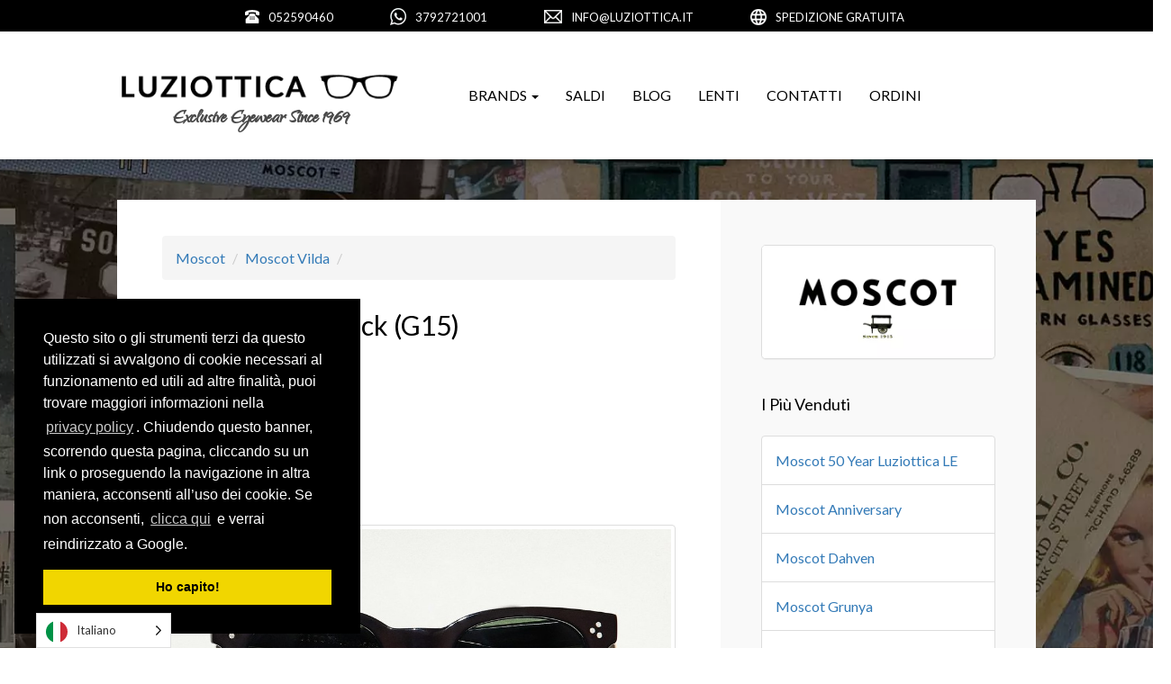

--- FILE ---
content_type: text/html; charset=UTF-8
request_url: https://www.luziottica.it/moscot-occhiali/moscot-vilda-black-g15/
body_size: 23574
content:
<!DOCTYPE html>
<html lang="it-IT">
<head>
<meta charset="UTF-8">
<meta http-equiv="X-UA-Compatible" content="IE=edge">
<meta name="viewport" content="width=device-width, initial-scale=1">
<title>Acquista occhiali Moscot Vilda Black (G15) a prezzi ufficiali - Luziottica Vision</title>
<link type="text/css" rel="stylesheet" href="https://www.luziottica.it/wp-content/themes/luziottica/style.css" />
<link rel="stylesheet" href="https://www.luziottica.it/wp-content/themes/luziottica/components/magnific-popup/magnific-popup.css">
<link rel="stylesheet" href="https://www.luziottica.it/wp-content/themes/luziottica/components/swiper/swiper.min.css">
<link href='https://fonts.googleapis.com/css?family=Lato:400,300,300italic,400italic,700,700italic&display=swap' rel='stylesheet' type='text/css'>
<link href="https://fonts.googleapis.com/css?family=Qwigley&display=swap" rel="stylesheet">
<link rel="shortcut icon" href="https://www.luziottica.it/wp-content/themes/luziottica/favicon.ico" type="image/x-icon" />
<!--[if lt IE 9]>
<script src="https://oss.maxcdn.com/html5shiv/3.7.3/html5shiv.min.js"></script>
<script src="https://oss.maxcdn.com/respond/1.4.2/respond.min.js"></script>
<![endif]-->
<meta name="wot-verification" content="c97880155725787b7194"/>
<link rel="stylesheet" href="https://cdnjs.cloudflare.com/ajax/libs/flag-icon-css/6.9.1/css/flag-icons.min.css" integrity="sha512-ZQKxM5Z+PmOVa/VmISvHcqlUgzPejY92+I+sur69qiB7Vd+dAaDNMwy7AnRr6HcFbYY4so1FFPBgugE5s2jm7Q==" crossorigin="anonymous" referrerpolicy="no-referrer" />
<meta name='robots' content='index, follow, max-image-preview:large, max-snippet:-1, max-video-preview:-1' />
	<style>img:is([sizes="auto" i], [sizes^="auto," i]) { contain-intrinsic-size: 3000px 1500px }</style>
	
	<!-- This site is optimized with the Yoast SEO plugin v26.1.1 - https://yoast.com/wordpress/plugins/seo/ -->
	<meta name="description" content="Acquista occhiali Moscot Vilda Black (G15), informazioni e prezzo Moscot Vilda Black (G15), rivenditore ufficiale in Italia." />
	<link rel="canonical" href="https://www.luziottica.it/moscot-occhiali/moscot-vilda-black-g15/" />
	<meta property="og:locale" content="it_IT" />
	<meta property="og:type" content="article" />
	<meta property="og:title" content="Acquista occhiali Moscot Vilda Black (G15) a prezzi ufficiali - Luziottica Vision" />
	<meta property="og:description" content="Acquista occhiali Moscot Vilda Black (G15), informazioni e prezzo Moscot Vilda Black (G15), rivenditore ufficiale in Italia." />
	<meta property="og:url" content="https://www.luziottica.it/moscot-occhiali/moscot-vilda-black-g15/" />
	<meta property="og:site_name" content="Luziottica Vision" />
	<meta property="article:publisher" content="http://www.facebook.com/LuziotticaVision" />
	<meta property="article:modified_time" content="2021-11-23T08:49:41+00:00" />
	<meta property="og:image" content="https://www.luziottica.it/wp-content/uploads/2013/05/Moscot-Vilda-Black-G15-2.jpg" />
	<meta property="og:image:width" content="1061" />
	<meta property="og:image:height" content="645" />
	<meta property="og:image:type" content="image/jpeg" />
	<meta name="twitter:card" content="summary_large_image" />
	<script type="application/ld+json" class="yoast-schema-graph">{"@context":"https://schema.org","@graph":[{"@type":"WebPage","@id":"https://www.luziottica.it/moscot-occhiali/moscot-vilda-black-g15/","url":"https://www.luziottica.it/moscot-occhiali/moscot-vilda-black-g15/","name":"Acquista occhiali Moscot Vilda Black (G15) a prezzi ufficiali - Luziottica Vision","isPartOf":{"@id":"https://www.luziottica.it/#website"},"primaryImageOfPage":{"@id":"https://www.luziottica.it/moscot-occhiali/moscot-vilda-black-g15/#primaryimage"},"image":{"@id":"https://www.luziottica.it/moscot-occhiali/moscot-vilda-black-g15/#primaryimage"},"thumbnailUrl":"https://www.luziottica.it/wp-content/uploads/2013/05/Moscot-Vilda-Black-G15-2.jpg","datePublished":"2013-05-10T15:13:56+00:00","dateModified":"2021-11-23T08:49:41+00:00","description":"Acquista occhiali Moscot Vilda Black (G15), informazioni e prezzo Moscot Vilda Black (G15), rivenditore ufficiale in Italia.","breadcrumb":{"@id":"https://www.luziottica.it/moscot-occhiali/moscot-vilda-black-g15/#breadcrumb"},"inLanguage":"it-IT","potentialAction":[{"@type":"ReadAction","target":["https://www.luziottica.it/moscot-occhiali/moscot-vilda-black-g15/"]}]},{"@type":"ImageObject","inLanguage":"it-IT","@id":"https://www.luziottica.it/moscot-occhiali/moscot-vilda-black-g15/#primaryimage","url":"https://www.luziottica.it/wp-content/uploads/2013/05/Moscot-Vilda-Black-G15-2.jpg","contentUrl":"https://www.luziottica.it/wp-content/uploads/2013/05/Moscot-Vilda-Black-G15-2.jpg","width":1061,"height":645},{"@type":"BreadcrumbList","@id":"https://www.luziottica.it/moscot-occhiali/moscot-vilda-black-g15/#breadcrumb","itemListElement":[{"@type":"ListItem","position":1,"name":"Home","item":"https://www.luziottica.it/"},{"@type":"ListItem","position":2,"name":"Moscot Vilda Black (G15)"}]},{"@type":"WebSite","@id":"https://www.luziottica.it/#website","url":"https://www.luziottica.it/","name":"Luziottica Vision","description":"Occhiali Moscot, Oliver Peoples, Dita Lancier, Randolph, Lesca","potentialAction":[{"@type":"SearchAction","target":{"@type":"EntryPoint","urlTemplate":"https://www.luziottica.it/?s={search_term_string}"},"query-input":{"@type":"PropertyValueSpecification","valueRequired":true,"valueName":"search_term_string"}}],"inLanguage":"it-IT"}]}</script>
	<!-- / Yoast SEO plugin. -->


<link rel='dns-prefetch' href='//cdn.weglot.com' />
<script type="text/javascript">
/* <![CDATA[ */
window._wpemojiSettings = {"baseUrl":"https:\/\/s.w.org\/images\/core\/emoji\/16.0.1\/72x72\/","ext":".png","svgUrl":"https:\/\/s.w.org\/images\/core\/emoji\/16.0.1\/svg\/","svgExt":".svg","source":{"concatemoji":"https:\/\/www.luziottica.it\/wp-includes\/js\/wp-emoji-release.min.js?ver=6.8.3"}};
/*! This file is auto-generated */
!function(s,n){var o,i,e;function c(e){try{var t={supportTests:e,timestamp:(new Date).valueOf()};sessionStorage.setItem(o,JSON.stringify(t))}catch(e){}}function p(e,t,n){e.clearRect(0,0,e.canvas.width,e.canvas.height),e.fillText(t,0,0);var t=new Uint32Array(e.getImageData(0,0,e.canvas.width,e.canvas.height).data),a=(e.clearRect(0,0,e.canvas.width,e.canvas.height),e.fillText(n,0,0),new Uint32Array(e.getImageData(0,0,e.canvas.width,e.canvas.height).data));return t.every(function(e,t){return e===a[t]})}function u(e,t){e.clearRect(0,0,e.canvas.width,e.canvas.height),e.fillText(t,0,0);for(var n=e.getImageData(16,16,1,1),a=0;a<n.data.length;a++)if(0!==n.data[a])return!1;return!0}function f(e,t,n,a){switch(t){case"flag":return n(e,"\ud83c\udff3\ufe0f\u200d\u26a7\ufe0f","\ud83c\udff3\ufe0f\u200b\u26a7\ufe0f")?!1:!n(e,"\ud83c\udde8\ud83c\uddf6","\ud83c\udde8\u200b\ud83c\uddf6")&&!n(e,"\ud83c\udff4\udb40\udc67\udb40\udc62\udb40\udc65\udb40\udc6e\udb40\udc67\udb40\udc7f","\ud83c\udff4\u200b\udb40\udc67\u200b\udb40\udc62\u200b\udb40\udc65\u200b\udb40\udc6e\u200b\udb40\udc67\u200b\udb40\udc7f");case"emoji":return!a(e,"\ud83e\udedf")}return!1}function g(e,t,n,a){var r="undefined"!=typeof WorkerGlobalScope&&self instanceof WorkerGlobalScope?new OffscreenCanvas(300,150):s.createElement("canvas"),o=r.getContext("2d",{willReadFrequently:!0}),i=(o.textBaseline="top",o.font="600 32px Arial",{});return e.forEach(function(e){i[e]=t(o,e,n,a)}),i}function t(e){var t=s.createElement("script");t.src=e,t.defer=!0,s.head.appendChild(t)}"undefined"!=typeof Promise&&(o="wpEmojiSettingsSupports",i=["flag","emoji"],n.supports={everything:!0,everythingExceptFlag:!0},e=new Promise(function(e){s.addEventListener("DOMContentLoaded",e,{once:!0})}),new Promise(function(t){var n=function(){try{var e=JSON.parse(sessionStorage.getItem(o));if("object"==typeof e&&"number"==typeof e.timestamp&&(new Date).valueOf()<e.timestamp+604800&&"object"==typeof e.supportTests)return e.supportTests}catch(e){}return null}();if(!n){if("undefined"!=typeof Worker&&"undefined"!=typeof OffscreenCanvas&&"undefined"!=typeof URL&&URL.createObjectURL&&"undefined"!=typeof Blob)try{var e="postMessage("+g.toString()+"("+[JSON.stringify(i),f.toString(),p.toString(),u.toString()].join(",")+"));",a=new Blob([e],{type:"text/javascript"}),r=new Worker(URL.createObjectURL(a),{name:"wpTestEmojiSupports"});return void(r.onmessage=function(e){c(n=e.data),r.terminate(),t(n)})}catch(e){}c(n=g(i,f,p,u))}t(n)}).then(function(e){for(var t in e)n.supports[t]=e[t],n.supports.everything=n.supports.everything&&n.supports[t],"flag"!==t&&(n.supports.everythingExceptFlag=n.supports.everythingExceptFlag&&n.supports[t]);n.supports.everythingExceptFlag=n.supports.everythingExceptFlag&&!n.supports.flag,n.DOMReady=!1,n.readyCallback=function(){n.DOMReady=!0}}).then(function(){return e}).then(function(){var e;n.supports.everything||(n.readyCallback(),(e=n.source||{}).concatemoji?t(e.concatemoji):e.wpemoji&&e.twemoji&&(t(e.twemoji),t(e.wpemoji)))}))}((window,document),window._wpemojiSettings);
/* ]]> */
</script>
<style id='wp-emoji-styles-inline-css' type='text/css'>

	img.wp-smiley, img.emoji {
		display: inline !important;
		border: none !important;
		box-shadow: none !important;
		height: 1em !important;
		width: 1em !important;
		margin: 0 0.07em !important;
		vertical-align: -0.1em !important;
		background: none !important;
		padding: 0 !important;
	}
</style>
<link rel='stylesheet' id='wp-block-library-css' href='https://www.luziottica.it/wp-includes/css/dist/block-library/style.min.css?ver=6.8.3' type='text/css' media='all' />
<style id='classic-theme-styles-inline-css' type='text/css'>
/*! This file is auto-generated */
.wp-block-button__link{color:#fff;background-color:#32373c;border-radius:9999px;box-shadow:none;text-decoration:none;padding:calc(.667em + 2px) calc(1.333em + 2px);font-size:1.125em}.wp-block-file__button{background:#32373c;color:#fff;text-decoration:none}
</style>
<style id='global-styles-inline-css' type='text/css'>
:root{--wp--preset--aspect-ratio--square: 1;--wp--preset--aspect-ratio--4-3: 4/3;--wp--preset--aspect-ratio--3-4: 3/4;--wp--preset--aspect-ratio--3-2: 3/2;--wp--preset--aspect-ratio--2-3: 2/3;--wp--preset--aspect-ratio--16-9: 16/9;--wp--preset--aspect-ratio--9-16: 9/16;--wp--preset--color--black: #000000;--wp--preset--color--cyan-bluish-gray: #abb8c3;--wp--preset--color--white: #ffffff;--wp--preset--color--pale-pink: #f78da7;--wp--preset--color--vivid-red: #cf2e2e;--wp--preset--color--luminous-vivid-orange: #ff6900;--wp--preset--color--luminous-vivid-amber: #fcb900;--wp--preset--color--light-green-cyan: #7bdcb5;--wp--preset--color--vivid-green-cyan: #00d084;--wp--preset--color--pale-cyan-blue: #8ed1fc;--wp--preset--color--vivid-cyan-blue: #0693e3;--wp--preset--color--vivid-purple: #9b51e0;--wp--preset--gradient--vivid-cyan-blue-to-vivid-purple: linear-gradient(135deg,rgba(6,147,227,1) 0%,rgb(155,81,224) 100%);--wp--preset--gradient--light-green-cyan-to-vivid-green-cyan: linear-gradient(135deg,rgb(122,220,180) 0%,rgb(0,208,130) 100%);--wp--preset--gradient--luminous-vivid-amber-to-luminous-vivid-orange: linear-gradient(135deg,rgba(252,185,0,1) 0%,rgba(255,105,0,1) 100%);--wp--preset--gradient--luminous-vivid-orange-to-vivid-red: linear-gradient(135deg,rgba(255,105,0,1) 0%,rgb(207,46,46) 100%);--wp--preset--gradient--very-light-gray-to-cyan-bluish-gray: linear-gradient(135deg,rgb(238,238,238) 0%,rgb(169,184,195) 100%);--wp--preset--gradient--cool-to-warm-spectrum: linear-gradient(135deg,rgb(74,234,220) 0%,rgb(151,120,209) 20%,rgb(207,42,186) 40%,rgb(238,44,130) 60%,rgb(251,105,98) 80%,rgb(254,248,76) 100%);--wp--preset--gradient--blush-light-purple: linear-gradient(135deg,rgb(255,206,236) 0%,rgb(152,150,240) 100%);--wp--preset--gradient--blush-bordeaux: linear-gradient(135deg,rgb(254,205,165) 0%,rgb(254,45,45) 50%,rgb(107,0,62) 100%);--wp--preset--gradient--luminous-dusk: linear-gradient(135deg,rgb(255,203,112) 0%,rgb(199,81,192) 50%,rgb(65,88,208) 100%);--wp--preset--gradient--pale-ocean: linear-gradient(135deg,rgb(255,245,203) 0%,rgb(182,227,212) 50%,rgb(51,167,181) 100%);--wp--preset--gradient--electric-grass: linear-gradient(135deg,rgb(202,248,128) 0%,rgb(113,206,126) 100%);--wp--preset--gradient--midnight: linear-gradient(135deg,rgb(2,3,129) 0%,rgb(40,116,252) 100%);--wp--preset--font-size--small: 13px;--wp--preset--font-size--medium: 20px;--wp--preset--font-size--large: 36px;--wp--preset--font-size--x-large: 42px;--wp--preset--spacing--20: 0.44rem;--wp--preset--spacing--30: 0.67rem;--wp--preset--spacing--40: 1rem;--wp--preset--spacing--50: 1.5rem;--wp--preset--spacing--60: 2.25rem;--wp--preset--spacing--70: 3.38rem;--wp--preset--spacing--80: 5.06rem;--wp--preset--shadow--natural: 6px 6px 9px rgba(0, 0, 0, 0.2);--wp--preset--shadow--deep: 12px 12px 50px rgba(0, 0, 0, 0.4);--wp--preset--shadow--sharp: 6px 6px 0px rgba(0, 0, 0, 0.2);--wp--preset--shadow--outlined: 6px 6px 0px -3px rgba(255, 255, 255, 1), 6px 6px rgba(0, 0, 0, 1);--wp--preset--shadow--crisp: 6px 6px 0px rgba(0, 0, 0, 1);}:where(.is-layout-flex){gap: 0.5em;}:where(.is-layout-grid){gap: 0.5em;}body .is-layout-flex{display: flex;}.is-layout-flex{flex-wrap: wrap;align-items: center;}.is-layout-flex > :is(*, div){margin: 0;}body .is-layout-grid{display: grid;}.is-layout-grid > :is(*, div){margin: 0;}:where(.wp-block-columns.is-layout-flex){gap: 2em;}:where(.wp-block-columns.is-layout-grid){gap: 2em;}:where(.wp-block-post-template.is-layout-flex){gap: 1.25em;}:where(.wp-block-post-template.is-layout-grid){gap: 1.25em;}.has-black-color{color: var(--wp--preset--color--black) !important;}.has-cyan-bluish-gray-color{color: var(--wp--preset--color--cyan-bluish-gray) !important;}.has-white-color{color: var(--wp--preset--color--white) !important;}.has-pale-pink-color{color: var(--wp--preset--color--pale-pink) !important;}.has-vivid-red-color{color: var(--wp--preset--color--vivid-red) !important;}.has-luminous-vivid-orange-color{color: var(--wp--preset--color--luminous-vivid-orange) !important;}.has-luminous-vivid-amber-color{color: var(--wp--preset--color--luminous-vivid-amber) !important;}.has-light-green-cyan-color{color: var(--wp--preset--color--light-green-cyan) !important;}.has-vivid-green-cyan-color{color: var(--wp--preset--color--vivid-green-cyan) !important;}.has-pale-cyan-blue-color{color: var(--wp--preset--color--pale-cyan-blue) !important;}.has-vivid-cyan-blue-color{color: var(--wp--preset--color--vivid-cyan-blue) !important;}.has-vivid-purple-color{color: var(--wp--preset--color--vivid-purple) !important;}.has-black-background-color{background-color: var(--wp--preset--color--black) !important;}.has-cyan-bluish-gray-background-color{background-color: var(--wp--preset--color--cyan-bluish-gray) !important;}.has-white-background-color{background-color: var(--wp--preset--color--white) !important;}.has-pale-pink-background-color{background-color: var(--wp--preset--color--pale-pink) !important;}.has-vivid-red-background-color{background-color: var(--wp--preset--color--vivid-red) !important;}.has-luminous-vivid-orange-background-color{background-color: var(--wp--preset--color--luminous-vivid-orange) !important;}.has-luminous-vivid-amber-background-color{background-color: var(--wp--preset--color--luminous-vivid-amber) !important;}.has-light-green-cyan-background-color{background-color: var(--wp--preset--color--light-green-cyan) !important;}.has-vivid-green-cyan-background-color{background-color: var(--wp--preset--color--vivid-green-cyan) !important;}.has-pale-cyan-blue-background-color{background-color: var(--wp--preset--color--pale-cyan-blue) !important;}.has-vivid-cyan-blue-background-color{background-color: var(--wp--preset--color--vivid-cyan-blue) !important;}.has-vivid-purple-background-color{background-color: var(--wp--preset--color--vivid-purple) !important;}.has-black-border-color{border-color: var(--wp--preset--color--black) !important;}.has-cyan-bluish-gray-border-color{border-color: var(--wp--preset--color--cyan-bluish-gray) !important;}.has-white-border-color{border-color: var(--wp--preset--color--white) !important;}.has-pale-pink-border-color{border-color: var(--wp--preset--color--pale-pink) !important;}.has-vivid-red-border-color{border-color: var(--wp--preset--color--vivid-red) !important;}.has-luminous-vivid-orange-border-color{border-color: var(--wp--preset--color--luminous-vivid-orange) !important;}.has-luminous-vivid-amber-border-color{border-color: var(--wp--preset--color--luminous-vivid-amber) !important;}.has-light-green-cyan-border-color{border-color: var(--wp--preset--color--light-green-cyan) !important;}.has-vivid-green-cyan-border-color{border-color: var(--wp--preset--color--vivid-green-cyan) !important;}.has-pale-cyan-blue-border-color{border-color: var(--wp--preset--color--pale-cyan-blue) !important;}.has-vivid-cyan-blue-border-color{border-color: var(--wp--preset--color--vivid-cyan-blue) !important;}.has-vivid-purple-border-color{border-color: var(--wp--preset--color--vivid-purple) !important;}.has-vivid-cyan-blue-to-vivid-purple-gradient-background{background: var(--wp--preset--gradient--vivid-cyan-blue-to-vivid-purple) !important;}.has-light-green-cyan-to-vivid-green-cyan-gradient-background{background: var(--wp--preset--gradient--light-green-cyan-to-vivid-green-cyan) !important;}.has-luminous-vivid-amber-to-luminous-vivid-orange-gradient-background{background: var(--wp--preset--gradient--luminous-vivid-amber-to-luminous-vivid-orange) !important;}.has-luminous-vivid-orange-to-vivid-red-gradient-background{background: var(--wp--preset--gradient--luminous-vivid-orange-to-vivid-red) !important;}.has-very-light-gray-to-cyan-bluish-gray-gradient-background{background: var(--wp--preset--gradient--very-light-gray-to-cyan-bluish-gray) !important;}.has-cool-to-warm-spectrum-gradient-background{background: var(--wp--preset--gradient--cool-to-warm-spectrum) !important;}.has-blush-light-purple-gradient-background{background: var(--wp--preset--gradient--blush-light-purple) !important;}.has-blush-bordeaux-gradient-background{background: var(--wp--preset--gradient--blush-bordeaux) !important;}.has-luminous-dusk-gradient-background{background: var(--wp--preset--gradient--luminous-dusk) !important;}.has-pale-ocean-gradient-background{background: var(--wp--preset--gradient--pale-ocean) !important;}.has-electric-grass-gradient-background{background: var(--wp--preset--gradient--electric-grass) !important;}.has-midnight-gradient-background{background: var(--wp--preset--gradient--midnight) !important;}.has-small-font-size{font-size: var(--wp--preset--font-size--small) !important;}.has-medium-font-size{font-size: var(--wp--preset--font-size--medium) !important;}.has-large-font-size{font-size: var(--wp--preset--font-size--large) !important;}.has-x-large-font-size{font-size: var(--wp--preset--font-size--x-large) !important;}
:where(.wp-block-post-template.is-layout-flex){gap: 1.25em;}:where(.wp-block-post-template.is-layout-grid){gap: 1.25em;}
:where(.wp-block-columns.is-layout-flex){gap: 2em;}:where(.wp-block-columns.is-layout-grid){gap: 2em;}
:root :where(.wp-block-pullquote){font-size: 1.5em;line-height: 1.6;}
</style>
<link rel='stylesheet' id='weglot-css-css' href='https://www.luziottica.it/wp-content/plugins/weglot/dist/css/front-css.css?ver=5.1' type='text/css' media='all' />
<style id="weglot-custom-style">#top > aside {
  right: unset!important;
  left: 40px!important;
}

div#bs-example-navbar-collapse-1{
  width: inherit!important;
}

#weglot-switcher-1 {
  width: 90px!important;
  margin-left: 200px!important;
}

#weglot-switcher-1 > div {
  top: 10px!important;
  left: 10px!important;
}

#weglot-switcher-1 > div > div.language-list {
  left: 6px!important;
}

#weglot-switcher-1 > div > div.language-option.active-language {
  width: 80px!important;
}
 
@media screen and (max-width: 1199px) {
  #top > aside {
    display: none;
  }
}

@media screen and (min-width: 1200px) {
  #weglot-switcher-1 {
    display: none;
  }
}</style><link rel='stylesheet' id='new-flag-css-css' href='https://www.luziottica.it/wp-content/plugins/weglot/dist/css/new-flags.css?ver=5.1' type='text/css' media='all' />
<link rel='stylesheet' id='chaty-front-css-css' href='https://www.luziottica.it/wp-content/plugins/chaty/css/chaty-front.min.css?ver=3.4.81751364012' type='text/css' media='all' />
<link rel='stylesheet' id='cp-animate-slide-css' href='https://www.luziottica.it/wp-content/plugins/convertplug/modules/assets/css/minified-animation/slide.min.css?ver=3.6.2' type='text/css' media='all' />
<link rel='stylesheet' id='convert-plus-info-bar-style-css' href='https://www.luziottica.it/wp-content/plugins/convertplug/modules/info_bar/assets/css/info_bar.min.css?ver=3.6.2' type='text/css' media='all' />
<script type="text/javascript" src="https://www.luziottica.it/wp-content/plugins/weglot/dist/front-js.js?ver=5.1" id="wp-weglot-js-js"></script>
<script type="text/javascript" src="https://www.luziottica.it/wp-includes/js/jquery/jquery.min.js?ver=3.7.1" id="jquery-core-js"></script>
<script type="text/javascript" src="https://www.luziottica.it/wp-includes/js/jquery/jquery-migrate.min.js?ver=3.4.1" id="jquery-migrate-js"></script>
<link rel="https://api.w.org/" href="https://www.luziottica.it/wp-json/" /><link rel="EditURI" type="application/rsd+xml" title="RSD" href="https://www.luziottica.it/xmlrpc.php?rsd" />
<meta name="generator" content="WordPress 6.8.3" />
<link rel='shortlink' href='https://www.luziottica.it/?p=2013' />
<link rel="alternate" title="oEmbed (JSON)" type="application/json+oembed" href="https://www.luziottica.it/wp-json/oembed/1.0/embed?url=https%3A%2F%2Fwww.luziottica.it%2Fmoscot-occhiali%2Fmoscot-vilda-black-g15%2F" />
<link rel="alternate" title="oEmbed (XML)" type="text/xml+oembed" href="https://www.luziottica.it/wp-json/oembed/1.0/embed?url=https%3A%2F%2Fwww.luziottica.it%2Fmoscot-occhiali%2Fmoscot-vilda-black-g15%2F&#038;format=xml" />
<meta name="ti-site-data" content="[base64]" />
<link rel="alternate" href="https://www.luziottica.it/moscot-occhiali/moscot-vilda-black-g15/" hreflang="it"/>
<link rel="alternate" href="https://www.luziottica.it/en/moscot-eyewear/moscot-vilda-black-g15/" hreflang="en"/>
<link rel="alternate" href="https://www.luziottica.it/fr/moscot-lunettes/moscot-vilda-black-g15/" hreflang="fr"/>
<link rel="alternate" href="https://www.luziottica.it/de/moscot-brillen/moscot-vilda-black-g15/" hreflang="de"/>
<script type="application/json" id="weglot-data">{"website":"https:\/\/www.luziottica.it","uid":"f8715aa7a6","project_slug":"luziottica-vision","language_from":"it","language_from_custom_flag":null,"language_from_custom_name":null,"excluded_paths":[{"type":"CONTAIN","value":"\/wp-admin","language_button_displayed":false,"exclusion_behavior":"REDIRECT","excluded_languages":[],"regex":"\/wp\\-admin"},{"type":"START_WITH","value":"\/blog","language_button_displayed":false,"exclusion_behavior":"REDIRECT","excluded_languages":[],"regex":"^\/blog"},{"type":"CONTAIN","value":"\/wp-json","language_button_displayed":false,"exclusion_behavior":"REDIRECT","excluded_languages":[],"regex":"\/wp\\-json"},{"type":"START_WITH","value":"\/comments\/","language_button_displayed":false,"exclusion_behavior":"REDIRECT","excluded_languages":[],"regex":"^\/comments\/"},{"type":"START_WITH","value":"\/feed","language_button_displayed":false,"exclusion_behavior":"REDIRECT","excluded_languages":[],"regex":"^\/feed"},{"type":"CONTAIN","value":"\/feed\/","language_button_displayed":false,"exclusion_behavior":"REDIRECT","excluded_languages":[],"regex":"\/feed\/"},{"type":"CONTAIN","value":".xml","language_button_displayed":false,"exclusion_behavior":"REDIRECT","excluded_languages":[],"regex":"\\.xml"},{"type":"START_WITH","value":"\/servizi","language_button_displayed":false,"exclusion_behavior":"REDIRECT","excluded_languages":[],"regex":"^\/servizi"},{"type":"START_WITH","value":"\/privacy\/","language_button_displayed":false,"exclusion_behavior":"REDIRECT","excluded_languages":[],"regex":"^\/privacy\/"},{"type":"START_WITH","value":"\/showcases","language_button_displayed":false,"exclusion_behavior":"REDIRECT","excluded_languages":[],"regex":"^\/showcases"},{"type":"START_WITH","value":"\/oliver-peoples\/modello\/oliver-peoples-mod-dbs","language_button_displayed":false,"exclusion_behavior":"REDIRECT","excluded_languages":[],"regex":"^\/oliver\\-peoples\/modello\/oliver\\-peoples\\-mod\\-dbs"},{"type":"START_WITH","value":"\/oliver-peoples\/modello\/oliver-peoples-mod-delray","language_button_displayed":false,"exclusion_behavior":"REDIRECT","excluded_languages":[],"regex":"^\/oliver\\-peoples\/modello\/oliver\\-peoples\\-mod\\-delray"},{"type":"START_WITH","value":"\/oliver-peoples\/modello\/oliver-peoples-mod-elins","language_button_displayed":false,"exclusion_behavior":"REDIRECT","excluded_languages":[],"regex":"^\/oliver\\-peoples\/modello\/oliver\\-peoples\\-mod\\-elins"},{"type":"START_WITH","value":"\/oliver-peoples\/modello\/oliver-peoples-mod-tokyo","language_button_displayed":false,"exclusion_behavior":"REDIRECT","excluded_languages":[],"regex":"^\/oliver\\-peoples\/modello\/oliver\\-peoples\\-mod\\-tokyo"},{"type":"START_WITH","value":"\/oliver-peoples\/modello\/oliver-peoples-mod-wildman","language_button_displayed":false,"exclusion_behavior":"REDIRECT","excluded_languages":[],"regex":"^\/oliver\\-peoples\/modello\/oliver\\-peoples\\-mod\\-wildman"},{"type":"START_WITH","value":"\/moscot\/modello\/moscot-collaborations","language_button_displayed":false,"exclusion_behavior":"REDIRECT","excluded_languages":[],"regex":"^\/moscot\/modello\/moscot\\-collaborations"},{"type":"START_WITH","value":"\/matsuda\/modelli\/matsuda-mod-1013","language_button_displayed":false,"exclusion_behavior":"REDIRECT","excluded_languages":[],"regex":"^\/matsuda\/modelli\/matsuda\\-mod\\-1013"},{"type":"START_WITH","value":"\/matsuda\/modelli\/matsuda-mod-3019","language_button_displayed":false,"exclusion_behavior":"REDIRECT","excluded_languages":[],"regex":"^\/matsuda\/modelli\/matsuda\\-mod\\-3019"},{"type":"START_WITH","value":"\/oliver-peoples\/modello\/oliver-peoples-mod-aero57","language_button_displayed":false,"exclusion_behavior":"REDIRECT","excluded_languages":[],"regex":"^\/oliver\\-peoples\/modello\/oliver\\-peoples\\-mod\\-aero57"},{"type":"START_WITH","value":"\/oliver-peoples\/modello\/oliver-peoples-mod-bradford","language_button_displayed":false,"exclusion_behavior":"REDIRECT","excluded_languages":[],"regex":"^\/oliver\\-peoples\/modello\/oliver\\-peoples\\-mod\\-bradford"},{"type":"START_WITH","value":"\/randolph\/modello\/randolph-mod-aviator-flash-lens","language_button_displayed":false,"exclusion_behavior":"REDIRECT","excluded_languages":[],"regex":"^\/randolph\/modello\/randolph\\-mod\\-aviator\\-flash\\-lens"},{"type":"START_WITH","value":"\/randolph\/modello\/randolph-mod-concorde-flash-lens","language_button_displayed":false,"exclusion_behavior":"REDIRECT","excluded_languages":[],"regex":"^\/randolph\/modello\/randolph\\-mod\\-concorde\\-flash\\-lens"},{"type":"START_WITH","value":"\/matsuda\/modelli\/matsuda-mod-1007","language_button_displayed":false,"exclusion_behavior":"REDIRECT","excluded_languages":[],"regex":"^\/matsuda\/modelli\/matsuda\\-mod\\-1007"},{"type":"START_WITH","value":"\/matsuda\/modelli\/matsuda-mod-3037","language_button_displayed":false,"exclusion_behavior":"REDIRECT","excluded_languages":[],"regex":"^\/matsuda\/modelli\/matsuda\\-mod\\-3037"},{"type":"START_WITH","value":"\/matsuda\/modelli\/matsuda-mod-3046","language_button_displayed":false,"exclusion_behavior":"REDIRECT","excluded_languages":[],"regex":"^\/matsuda\/modelli\/matsuda\\-mod\\-3046"},{"type":"START_WITH","value":"\/oliver-peoples\/modello\/oliver-peoples-cade","language_button_displayed":false,"exclusion_behavior":"REDIRECT","excluded_languages":[],"regex":"^\/oliver\\-peoples\/modello\/oliver\\-peoples\\-cade"},{"type":"START_WITH","value":"\/moscot\/modello\/moscot-mod-emis","language_button_displayed":false,"exclusion_behavior":"REDIRECT","excluded_languages":[],"regex":"^\/moscot\/modello\/moscot\\-mod\\-emis"},{"type":"START_WITH","value":"\/moscot\/modello\/moscot-mod-velvyl","language_button_displayed":false,"exclusion_behavior":"REDIRECT","excluded_languages":[],"regex":"^\/moscot\/modello\/moscot\\-mod\\-velvyl"},{"type":"START_WITH","value":"\/lesca\/modello\/lesca-tabu","language_button_displayed":false,"exclusion_behavior":"REDIRECT","excluded_languages":[],"regex":"^\/lesca\/modello\/lesca\\-tabu"},{"type":"START_WITH","value":"\/lesca\/modello\/lesca-pica-vintage-anni-60","language_button_displayed":false,"exclusion_behavior":"REDIRECT","excluded_languages":[],"regex":"^\/lesca\/modello\/lesca\\-pica\\-vintage\\-anni\\-60"},{"type":"START_WITH","value":"\/gast\/modello\/gast-casciab","language_button_displayed":false,"exclusion_behavior":"REDIRECT","excluded_languages":[],"regex":"^\/gast\/modello\/gast\\-casciab"},{"type":"START_WITH","value":"\/gast\/modello\/gast-fed","language_button_displayed":false,"exclusion_behavior":"REDIRECT","excluded_languages":[],"regex":"^\/gast\/modello\/gast\\-fed"},{"type":"START_WITH","value":"\/gast\/modello\/gast-fen","language_button_displayed":false,"exclusion_behavior":"REDIRECT","excluded_languages":[],"regex":"^\/gast\/modello\/gast\\-fen"},{"type":"START_WITH","value":"\/gast\/modello\/gast-galit","language_button_displayed":false,"exclusion_behavior":"REDIRECT","excluded_languages":[],"regex":"^\/gast\/modello\/gast\\-galit"},{"type":"START_WITH","value":"\/lesca-picas-ecaille-cognac-g15","language_button_displayed":false,"exclusion_behavior":"REDIRECT","excluded_languages":[],"regex":"^\/lesca\\-picas\\-ecaille\\-cognac\\-g15"},{"type":"START_WITH","value":"\/stancey-ramars\/modello\/stancey-ramars-m82-vinnie","language_button_displayed":false,"exclusion_behavior":"REDIRECT","excluded_languages":[],"regex":"^\/stancey\\-ramars\/modello\/stancey\\-ramars\\-m82\\-vinnie"},{"type":"IS_EXACTLY","value":"\/oliver-peoples-occhiali\/oliver-peoples-gregory-peck-1962-dtb-beige-gradient-with-carbon-grey-glass","language_button_displayed":false,"exclusion_behavior":"REDIRECT","excluded_languages":[],"regex":"^\/oliver\\-peoples\\-occhiali\/oliver\\-peoples\\-gregory\\-peck\\-1962\\-dtb\\-beige\\-gradient\\-with\\-carbon\\-grey\\-glass$"},{"type":"IS_EXACTLY","value":"\/matsuda\/modelli\/matsuda-3046","language_button_displayed":false,"exclusion_behavior":"REDIRECT","excluded_languages":[],"regex":"^\/matsuda\/modelli\/matsuda\\-3046$"},{"type":"END_WITH","value":"\/moscot\/modello\/moscot-mod-spiel","language_button_displayed":false,"exclusion_behavior":"REDIRECT","excluded_languages":[],"regex":"\/moscot\/modello\/moscot\\-mod\\-spiel$"},{"type":"CONTAIN","value":"moscot-mod-izzy","language_button_displayed":false,"exclusion_behavior":"REDIRECT","excluded_languages":[],"regex":"moscot\\-mod\\-izzy"},{"type":"CONTAIN","value":"\/wp-content\/themes\/luziottica\/images\/","language_button_displayed":false,"exclusion_behavior":"REDIRECT","excluded_languages":[],"regex":"\/wp\\-content\/themes\/luziottica\/images\/"},{"type":"IS_EXACTLY","value":"\/oliver-peoples-occhiali\/oliver-peoples-kasdan-black-carbon-grey","language_button_displayed":false,"exclusion_behavior":"REDIRECT","excluded_languages":[],"regex":"^\/oliver\\-peoples\\-occhiali\/oliver\\-peoples\\-kasdan\\-black\\-carbon\\-grey$"},{"type":"IS_EXACTLY","value":"\/oliver-peoples-occhiali\/oliver-peoples-kasdan-black-cognac","language_button_displayed":false,"exclusion_behavior":"REDIRECT","excluded_languages":[],"regex":"^\/oliver\\-peoples\\-occhiali\/oliver\\-peoples\\-kasdan\\-black\\-cognac$"},{"type":"IS_EXACTLY","value":"\/oliver-peoples-occhiali\/oliver-peoples-kasdan-tuscany-tortoise-g15","language_button_displayed":false,"exclusion_behavior":"REDIRECT","excluded_languages":[],"regex":"^\/oliver\\-peoples\\-occhiali\/oliver\\-peoples\\-kasdan\\-tuscany\\-tortoise\\-g15$"},{"type":"IS_EXACTLY","value":"\/oliver-peoples-occhiali\/oliver-peoples-kasdan-walnut-tortoise-true-brown","language_button_displayed":false,"exclusion_behavior":"REDIRECT","excluded_languages":[],"regex":"^\/oliver\\-peoples\\-occhiali\/oliver\\-peoples\\-kasdan\\-walnut\\-tortoise\\-true\\-brown$"},{"type":"IS_EXACTLY","value":"\/oliver-peoples\/modello\/oliver-peoples-kasdan","language_button_displayed":false,"exclusion_behavior":"REDIRECT","excluded_languages":[],"regex":"^\/oliver\\-peoples\/modello\/oliver\\-peoples\\-kasdan$"},{"type":"IS_EXACTLY","value":"\/oliver-peoples-occhiali\/oliver-peoples-len-atago-tortoise-antique-gold-sand-wash-handmade-in-japan","language_button_displayed":false,"exclusion_behavior":"REDIRECT","excluded_languages":[],"regex":"^\/oliver\\-peoples\\-occhiali\/oliver\\-peoples\\-len\\-atago\\-tortoise\\-antique\\-gold\\-sand\\-wash\\-handmade\\-in\\-japan$"},{"type":"IS_EXACTLY","value":"\/oliver-peoples-occhiali\/oliver-peoples-len-black-pewter-azure-handmade-in-japan","language_button_displayed":false,"exclusion_behavior":"REDIRECT","excluded_languages":[],"regex":"^\/oliver\\-peoples\\-occhiali\/oliver\\-peoples\\-len\\-black\\-pewter\\-azure\\-handmade\\-in\\-japan$"},{"type":"IS_EXACTLY","value":"\/oliver-peoples-occhiali\/oliver-peoples-len-hinoki-tortoise-brushed-gold-green-wash-handmade-in-japan","language_button_displayed":false,"exclusion_behavior":"REDIRECT","excluded_languages":[],"regex":"^\/oliver\\-peoples\\-occhiali\/oliver\\-peoples\\-len\\-hinoki\\-tortoise\\-brushed\\-gold\\-green\\-wash\\-handmade\\-in\\-japan$"},{"type":"IS_EXACTLY","value":"\/oliver-peoples-occhiali\/oliver-peoples-m-4-antique-pewter-blue","language_button_displayed":false,"exclusion_behavior":"REDIRECT","excluded_languages":[],"regex":"^\/oliver\\-peoples\\-occhiali\/oliver\\-peoples\\-m\\-4\\-antique\\-pewter\\-blue$"},{"type":"IS_EXACTLY","value":"\/oliver-peoples-occhiali\/oliver-peoples-m-4-gold-cognac","language_button_displayed":false,"exclusion_behavior":"REDIRECT","excluded_languages":[],"regex":"^\/oliver\\-peoples\\-occhiali\/oliver\\-peoples\\-m\\-4\\-gold\\-cognac$"},{"type":"IS_EXACTLY","value":"\/oliver-peoples-occhiali\/oliver-peoples-m-4-gold-green-c","language_button_displayed":false,"exclusion_behavior":"REDIRECT","excluded_languages":[],"regex":"^\/oliver\\-peoples\\-occhiali\/oliver\\-peoples\\-m\\-4\\-gold\\-green\\-c$"},{"type":"IS_EXACTLY","value":"\/oliver-peoples-occhiali\/oliver-peoples-m-4-gold-magenta-photochromic","language_button_displayed":false,"exclusion_behavior":"REDIRECT","excluded_languages":[],"regex":"^\/oliver\\-peoples\\-occhiali\/oliver\\-peoples\\-m\\-4\\-gold\\-magenta\\-photochromic$"},{"type":"IS_EXACTLY","value":"\/oliver-peoples-occhiali\/oliver-peoples-m-4-silver-indigo-photochromic","language_button_displayed":false,"exclusion_behavior":"REDIRECT","excluded_languages":[],"regex":"^\/oliver\\-peoples\\-occhiali\/oliver\\-peoples\\-m\\-4\\-silver\\-indigo\\-photochromic$"},{"type":"IS_EXACTLY","value":"\/oliver-peoples-occhiali\/oliver-peoples-m-4-silver-light-grey-photochromic","language_button_displayed":false,"exclusion_behavior":"REDIRECT","excluded_languages":[],"regex":"^\/oliver\\-peoples\\-occhiali\/oliver\\-peoples\\-m\\-4\\-silver\\-light\\-grey\\-photochromic$"},{"type":"IS_EXACTLY","value":"\/oliver-peoples\/modello\/oliver-peoples-m-4","language_button_displayed":false,"exclusion_behavior":"REDIRECT","excluded_languages":[],"regex":"^\/oliver\\-peoples\/modello\/oliver\\-peoples\\-m\\-4$"},{"type":"IS_EXACTLY","value":"\/oliver-peoples-occhiali\/oliver-peoples-op-13-atago-tortoise-handmade-in-japan","language_button_displayed":false,"exclusion_behavior":"REDIRECT","excluded_languages":[],"regex":"^\/oliver\\-peoples\\-occhiali\/oliver\\-peoples\\-op\\-13\\-atago\\-tortoise\\-handmade\\-in\\-japan$"},{"type":"IS_EXACTLY","value":"\/oliver-peoples-occhiali\/oliver-peoples-op-13-black","language_button_displayed":false,"exclusion_behavior":"REDIRECT","excluded_languages":[],"regex":"^\/oliver\\-peoples\\-occhiali\/oliver\\-peoples\\-op\\-13\\-black$"},{"type":"IS_EXACTLY","value":"\/oliver-peoples-occhiali\/oliver-peoples-op-13-dark-amber-gradient-green-c","language_button_displayed":false,"exclusion_behavior":"REDIRECT","excluded_languages":[],"regex":"^\/oliver\\-peoples\\-occhiali\/oliver\\-peoples\\-op\\-13\\-dark\\-amber\\-gradient\\-green\\-c$"},{"type":"IS_EXACTLY","value":"\/oliver-peoples-occhiali\/oliver-peoples-op-13-gravel-g15-polar","language_button_displayed":false,"exclusion_behavior":"REDIRECT","excluded_languages":[],"regex":"^\/oliver\\-peoples\\-occhiali\/oliver\\-peoples\\-op\\-13\\-gravel\\-g15\\-polar$"},{"type":"IS_EXACTLY","value":"\/oliver-peoples-occhiali\/oliver-peoples-op-13-semi-matte-tortoise-cognac-mirror","language_button_displayed":false,"exclusion_behavior":"REDIRECT","excluded_languages":[],"regex":"^\/oliver\\-peoples\\-occhiali\/oliver\\-peoples\\-op\\-13\\-semi\\-matte\\-tortoise\\-cognac\\-mirror$"},{"type":"IS_EXACTLY","value":"\/oliver-peoples-occhiali\/oliver-peoples-op-13-sycamore-indigo-photochromic","language_button_displayed":false,"exclusion_behavior":"REDIRECT","excluded_languages":[],"regex":"^\/oliver\\-peoples\\-occhiali\/oliver\\-peoples\\-op\\-13\\-sycamore\\-indigo\\-photochromic$"},{"type":"IS_EXACTLY","value":"\/oliver-peoples-occhiali\/oliver-peoples-op-13-whisky-gradient-handmade-in-japan","language_button_displayed":false,"exclusion_behavior":"REDIRECT","excluded_languages":[],"regex":"^\/oliver\\-peoples\\-occhiali\/oliver\\-peoples\\-op\\-13\\-whisky\\-gradient\\-handmade\\-in\\-japan$"},{"type":"IS_EXACTLY","value":"\/oliver-peoples-occhiali\/oliver-peoples-rorke-black-carbon-grey-handmade-in-japan","language_button_displayed":false,"exclusion_behavior":"REDIRECT","excluded_languages":[],"regex":"^\/oliver\\-peoples\\-occhiali\/oliver\\-peoples\\-rorke\\-black\\-carbon\\-grey\\-handmade\\-in\\-japan$"},{"type":"IS_EXACTLY","value":"\/oliver-peoples-occhiali\/oliver-peoples-rorke-black-soft-olive-gradient-g15","language_button_displayed":false,"exclusion_behavior":"REDIRECT","excluded_languages":[],"regex":"^\/oliver\\-peoples\\-occhiali\/oliver\\-peoples\\-rorke\\-black\\-soft\\-olive\\-gradient\\-g15$"},{"type":"IS_EXACTLY","value":"\/oliver-peoples-occhiali\/oliver-peoples-rorke-dark-amber-gradient-green-c-handmade-in-japan","language_button_displayed":false,"exclusion_behavior":"REDIRECT","excluded_languages":[],"regex":"^\/oliver\\-peoples\\-occhiali\/oliver\\-peoples\\-rorke\\-dark\\-amber\\-gradient\\-green\\-c\\-handmade\\-in\\-japan$"},{"type":"IS_EXACTLY","value":"\/oliver-peoples-occhiali\/oliver-peoples-rorke-sycamore-indigo-photochromic-handmade-in-japan","language_button_displayed":false,"exclusion_behavior":"REDIRECT","excluded_languages":[],"regex":"^\/oliver\\-peoples\\-occhiali\/oliver\\-peoples\\-rorke\\-sycamore\\-indigo\\-photochromic\\-handmade\\-in\\-japan$"},{"type":"IS_EXACTLY","value":"\/oliver-peoples\/modello\/oliver-peoples-rorke","language_button_displayed":false,"exclusion_behavior":"REDIRECT","excluded_languages":[],"regex":"^\/oliver\\-peoples\/modello\/oliver\\-peoples\\-rorke$"},{"type":"IS_EXACTLY","value":"\/oliver-peoples-occhiali\/oliver-peoples-tk-1-brushed-gold-handmade-in-japan","language_button_displayed":false,"exclusion_behavior":"REDIRECT","excluded_languages":[],"regex":"^\/oliver\\-peoples\\-occhiali\/oliver\\-peoples\\-tk\\-1\\-brushed\\-gold\\-handmade\\-in\\-japan$"},{"type":"IS_EXACTLY","value":"\/oliver-peoples-occhiali\/oliver-peoples-ades-antique-gold-blue-light-filter","language_button_displayed":false,"exclusion_behavior":"REDIRECT","excluded_languages":[],"regex":"^\/oliver\\-peoples\\-occhiali\/oliver\\-peoples\\-ades\\-antique\\-gold\\-blue\\-light\\-filter$"},{"type":"IS_EXACTLY","value":"\/oliver-peoples-occhiali\/oliver-peoples-ades-brushed-gold-midnight-express-polar","language_button_displayed":false,"exclusion_behavior":"REDIRECT","excluded_languages":[],"regex":"^\/oliver\\-peoples\\-occhiali\/oliver\\-peoples\\-ades\\-brushed\\-gold\\-midnight\\-express\\-polar$"},{"type":"IS_EXACTLY","value":"\/oliver-peoples-occhiali\/oliver-peoples-ades-brushed-silver-blue-polar","language_button_displayed":false,"exclusion_behavior":"REDIRECT","excluded_languages":[],"regex":"^\/oliver\\-peoples\\-occhiali\/oliver\\-peoples\\-ades\\-brushed\\-silver\\-blue\\-polar$"},{"type":"IS_EXACTLY","value":"\/oliver-peoples-occhiali\/oliver-peoples-ades-gold-blue-light-filter","language_button_displayed":false,"exclusion_behavior":"NOT_TRANSLATED","excluded_languages":[],"regex":"^\/oliver\\-peoples\\-occhiali\/oliver\\-peoples\\-ades\\-gold\\-blue\\-light\\-filter$"},{"type":"IS_EXACTLY","value":"\/oliver-peoples-occhiali\/oliver-peoples-ades-gold-g15-goldtone","language_button_displayed":false,"exclusion_behavior":"REDIRECT","excluded_languages":[],"regex":"^\/oliver\\-peoples\\-occhiali\/oliver\\-peoples\\-ades\\-gold\\-g15\\-goldtone$"},{"type":"IS_EXACTLY","value":"\/oliver-peoples\/modello\/oliver-peoples-ades","language_button_displayed":false,"exclusion_behavior":"REDIRECT","excluded_languages":[],"regex":"^\/oliver\\-peoples\/modello\/oliver\\-peoples\\-ades$"},{"type":"IS_EXACTLY","value":"\/oliver-peoples-occhiali\/oliver-peoples-altair-antique-gold-blue-light-filter","language_button_displayed":false,"exclusion_behavior":"REDIRECT","excluded_languages":[],"regex":"^\/oliver\\-peoples\\-occhiali\/oliver\\-peoples\\-altair\\-antique\\-gold\\-blue\\-light\\-filter$"},{"type":"IS_EXACTLY","value":"\/oliver-peoples-occhiali\/oliver-peoples-altair-brushed-gold-carbon-grey","language_button_displayed":false,"exclusion_behavior":"REDIRECT","excluded_languages":[],"regex":"^\/oliver\\-peoples\\-occhiali\/oliver\\-peoples\\-altair\\-brushed\\-gold\\-carbon\\-grey$"},{"type":"IS_EXACTLY","value":"\/oliver-peoples-occhiali\/oliver-peoples-altair-gold-blue-light-filter","language_button_displayed":false,"exclusion_behavior":"REDIRECT","excluded_languages":[],"regex":"^\/oliver\\-peoples\\-occhiali\/oliver\\-peoples\\-altair\\-gold\\-blue\\-light\\-filter$"},{"type":"IS_EXACTLY","value":"\/oliver-peoples-occhiali\/oliver-peoples-benedict-59-gold-with-chrome-amber-photochromic-glass","language_button_displayed":false,"exclusion_behavior":"REDIRECT","excluded_languages":[],"regex":"^\/oliver\\-peoples\\-occhiali\/oliver\\-peoples\\-benedict\\-59\\-gold\\-with\\-chrome\\-amber\\-photochromic\\-glass$"},{"type":"IS_EXACTLY","value":"\/oliver-peoples-occhiali\/oliver-peoples-benedict-gold-with-g-15-polar-glass","language_button_displayed":false,"exclusion_behavior":"REDIRECT","excluded_languages":[],"regex":"^\/oliver\\-peoples\\-occhiali\/oliver\\-peoples\\-benedict\\-gold\\-with\\-g\\-15\\-polar\\-glass$"},{"type":"IS_EXACTLY","value":"\/oliver-peoples-occhiali\/oliver-peoples-benedict-silver-with-blue-polar","language_button_displayed":false,"exclusion_behavior":"REDIRECT","excluded_languages":[],"regex":"^\/oliver\\-peoples\\-occhiali\/oliver\\-peoples\\-benedict\\-silver\\-with\\-blue\\-polar$"},{"type":"IS_EXACTLY","value":"\/oliver-peoples-occhiali\/oliver-peoples-desmon-black","language_button_displayed":false,"exclusion_behavior":"REDIRECT","excluded_languages":[],"regex":"^\/oliver\\-peoples\\-occhiali\/oliver\\-peoples\\-desmon\\-black$"},{"type":"IS_EXACTLY","value":"\/oliver-peoples-occhiali\/oliver-peoples-desmon-black-362-gradient-midnight-express-polar","language_button_displayed":false,"exclusion_behavior":"REDIRECT","excluded_languages":[],"regex":"^\/oliver\\-peoples\\-occhiali\/oliver\\-peoples\\-desmon\\-black\\-362\\-gradient\\-midnight\\-express\\-polar$"},{"type":"IS_EXACTLY","value":"\/oliver-peoples-occhiali\/oliver-peoples-desmon-black-yellow-limited-edition","language_button_displayed":false,"exclusion_behavior":"REDIRECT","excluded_languages":[],"regex":"^\/oliver\\-peoples\\-occhiali\/oliver\\-peoples\\-desmon\\-black\\-yellow\\-limited\\-edition$"},{"type":"IS_EXACTLY","value":"\/oliver-peoples-occhiali\/oliver-peoples-desmon-cocobolo","language_button_displayed":false,"exclusion_behavior":"REDIRECT","excluded_languages":[],"regex":"^\/oliver\\-peoples\\-occhiali\/oliver\\-peoples\\-desmon\\-cocobolo$"},{"type":"IS_EXACTLY","value":"\/oliver-peoples-occhiali\/oliver-peoples-desmon-crystal-teal-polar","language_button_displayed":false,"exclusion_behavior":"REDIRECT","excluded_languages":[],"regex":"^\/oliver\\-peoples\\-occhiali\/oliver\\-peoples\\-desmon\\-crystal\\-teal\\-polar$"},{"type":"IS_EXACTLY","value":"\/oliver-peoples-occhiali\/oliver-peoples-desmon-dark-blue-vsb-carbon-grey","language_button_displayed":false,"exclusion_behavior":"REDIRECT","excluded_languages":[],"regex":"^\/oliver\\-peoples\\-occhiali\/oliver\\-peoples\\-desmon\\-dark\\-blue\\-vsb\\-carbon\\-grey$"},{"type":"IS_EXACTLY","value":"\/oliver-peoples-occhiali\/oliver-peoples-desmon-pale-citrine-burgundy-limited-edition","language_button_displayed":false,"exclusion_behavior":"REDIRECT","excluded_languages":[],"regex":"^\/oliver\\-peoples\\-occhiali\/oliver\\-peoples\\-desmon\\-pale\\-citrine\\-burgundy\\-limited\\-edition$"},{"type":"IS_EXACTLY","value":"\/oliver-peoples-occhiali\/oliver-peoples-desmon-semi-matte-lbr-vibrant-green","language_button_displayed":false,"exclusion_behavior":"REDIRECT","excluded_languages":[],"regex":"^\/oliver\\-peoples\\-occhiali\/oliver\\-peoples\\-desmon\\-semi\\-matte\\-lbr\\-vibrant\\-green$"},{"type":"IS_EXACTLY","value":"\/oliver-peoples-occhiali\/oliver-peoples-desmon-translucent-dark-teal-cognac-limited-edition","language_button_displayed":false,"exclusion_behavior":"REDIRECT","excluded_languages":[],"regex":"^\/oliver\\-peoples\\-occhiali\/oliver\\-peoples\\-desmon\\-translucent\\-dark\\-teal\\-cognac\\-limited\\-edition$"},{"type":"IS_EXACTLY","value":"\/oliver-peoples-occhiali\/oliver-peoples-desmon-tuscany-tortoise-g15-polar","language_button_displayed":false,"exclusion_behavior":"REDIRECT","excluded_languages":[],"regex":"^\/oliver\\-peoples\\-occhiali\/oliver\\-peoples\\-desmon\\-tuscany\\-tortoise\\-g15\\-polar$"},{"type":"IS_EXACTLY","value":"\/oliver-peoples-occhiali\/oliver-peoples-desmon-washed-lapis","language_button_displayed":false,"exclusion_behavior":"REDIRECT","excluded_languages":[],"regex":"^\/oliver\\-peoples\\-occhiali\/oliver\\-peoples\\-desmon\\-washed\\-lapis$"},{"type":"IS_EXACTLY","value":"\/oliver-peoples-occhiali\/oliver-peoples-desmon-workman-grey","language_button_displayed":false,"exclusion_behavior":"REDIRECT","excluded_languages":[],"regex":"^\/oliver\\-peoples\\-occhiali\/oliver\\-peoples\\-desmon\\-workman\\-grey$"},{"type":"IS_EXACTLY","value":"\/oliver-peoples\/modello\/oliver-peoples-desmon","language_button_displayed":false,"exclusion_behavior":"REDIRECT","excluded_languages":[],"regex":"^\/oliver\\-peoples\/modello\/oliver\\-peoples\\-desmon$"},{"type":"IS_EXACTLY","value":"\/oliver-peoples-occhiali\/oliver-peoples-gregory-peck-1962-amaretto-striped-honey-with-brown-polar","language_button_displayed":false,"exclusion_behavior":"REDIRECT","excluded_languages":[],"regex":"^\/oliver\\-peoples\\-occhiali\/oliver\\-peoples\\-gregory\\-peck\\-1962\\-amaretto\\-striped\\-honey\\-with\\-brown\\-polar$"},{"type":"IS_EXACTLY","value":"\/oliver-peoples-occhiali\/oliver-peoples-gregory-peck-1962-black-with-g15-polar","language_button_displayed":false,"exclusion_behavior":"REDIRECT","excluded_languages":[],"regex":"^\/oliver\\-peoples\\-occhiali\/oliver\\-peoples\\-gregory\\-peck\\-1962\\-black\\-with\\-g15\\-polar$"},{"type":"IS_EXACTLY","value":"\/oliver-peoples-occhiali\/oliver-peoples-gregory-peck-1962-emerald-bark-with-true-brown","language_button_displayed":false,"exclusion_behavior":"REDIRECT","excluded_languages":[],"regex":"^\/oliver\\-peoples\\-occhiali\/oliver\\-peoples\\-gregory\\-peck\\-1962\\-emerald\\-bark\\-with\\-true\\-brown$"},{"type":"IS_EXACTLY","value":"\/oliver-peoples-occhiali\/oliver-peoples-gregory-peck-1962-semi-matte-amber-tortoise-with-cobalto-glass","language_button_displayed":false,"exclusion_behavior":"REDIRECT","excluded_languages":[],"regex":"^\/oliver\\-peoples\\-occhiali\/oliver\\-peoples\\-gregory\\-peck\\-1962\\-semi\\-matte\\-amber\\-tortoise\\-with\\-cobalto\\-glass$"},{"type":"IS_EXACTLY","value":"\/oliver-peoples-occhiali\/oliver-peoples-g-ponti-1-black-burgundy","language_button_displayed":false,"exclusion_behavior":"REDIRECT","excluded_languages":[],"regex":"^\/oliver\\-peoples\\-occhiali\/oliver\\-peoples\\-g\\-ponti\\-1\\-black\\-burgundy$"},{"type":"IS_EXACTLY","value":"\/oliver-peoples-occhiali\/oliver-peoples-g-ponti-1-blue-tortoise-blue","language_button_displayed":false,"exclusion_behavior":"REDIRECT","excluded_languages":[],"regex":"^\/oliver\\-peoples\\-occhiali\/oliver\\-peoples\\-g\\-ponti\\-1\\-blue\\-tortoise\\-blue$"},{"type":"IS_EXACTLY","value":"\/oliver-peoples-occhiali\/oliver-peoples-g-ponti-1-tortoise-g15","language_button_displayed":false,"exclusion_behavior":"REDIRECT","excluded_languages":[],"regex":"^\/oliver\\-peoples\\-occhiali\/oliver\\-peoples\\-g\\-ponti\\-1\\-tortoise\\-g15$"},{"type":"IS_EXACTLY","value":"\/oliver-peoples-occhiali\/oliver-peoples-g-ponti-1-washed-sage-mustard","language_button_displayed":false,"exclusion_behavior":"REDIRECT","excluded_languages":[],"regex":"^\/oliver\\-peoples\\-occhiali\/oliver\\-peoples\\-g\\-ponti\\-1\\-washed\\-sage\\-mustard$"},{"type":"IS_EXACTLY","value":"\/oliver-peoples\/modello\/oliver-peoples-g-ponti-1","language_button_displayed":false,"exclusion_behavior":"REDIRECT","excluded_languages":[],"regex":"^\/oliver\\-peoples\/modello\/oliver\\-peoples\\-g\\-ponti\\-1$"},{"type":"IS_EXACTLY","value":"\/oliver-peoples-occhiali\/oliver-peoples-g-ponti-2-brushed-brass-brown","language_button_displayed":false,"exclusion_behavior":"REDIRECT","excluded_languages":[],"regex":"^\/oliver\\-peoples\\-occhiali\/oliver\\-peoples\\-g\\-ponti\\-2\\-brushed\\-brass\\-brown$"},{"type":"IS_EXACTLY","value":"\/oliver-peoples-occhiali\/oliver-peoples-g-ponti-2-brushed-chrome-blue","language_button_displayed":false,"exclusion_behavior":"REDIRECT","excluded_languages":[],"regex":"^\/oliver\\-peoples\\-occhiali\/oliver\\-peoples\\-g\\-ponti\\-2\\-brushed\\-chrome\\-blue$"},{"type":"IS_EXACTLY","value":"\/oliver-peoples-occhiali\/oliver-peoples-g-ponti-2-brushed-chrome-mustard","language_button_displayed":false,"exclusion_behavior":"REDIRECT","excluded_languages":[],"regex":"^\/oliver\\-peoples\\-occhiali\/oliver\\-peoples\\-g\\-ponti\\-2\\-brushed\\-chrome\\-mustard$"},{"type":"IS_EXACTLY","value":"\/oliver-peoples-occhiali\/oliver-peoples-g-ponti-2-soft-gold-g15","language_button_displayed":false,"exclusion_behavior":"REDIRECT","excluded_languages":[],"regex":"^\/oliver\\-peoples\\-occhiali\/oliver\\-peoples\\-g\\-ponti\\-2\\-soft\\-gold\\-g15$"},{"type":"IS_EXACTLY","value":"\/oliver-peoples\/modello\/oliver-peoples-g-ponti-2","language_button_displayed":false,"exclusion_behavior":"REDIRECT","excluded_languages":[],"regex":"^\/oliver\\-peoples\/modello\/oliver\\-peoples\\-g\\-ponti\\-2$"},{"type":"IS_EXACTLY","value":"\/oliver-peoples-occhiali\/oliver-peoples-g-ponti-3-brushed-brass-burgundy","language_button_displayed":false,"exclusion_behavior":"REDIRECT","excluded_languages":[],"regex":"^\/oliver\\-peoples\\-occhiali\/oliver\\-peoples\\-g\\-ponti\\-3\\-brushed\\-brass\\-burgundy$"},{"type":"IS_EXACTLY","value":"\/oliver-peoples-occhiali\/oliver-peoples-g-ponti-3-brushed-chrome-amber-brown-polar","language_button_displayed":false,"exclusion_behavior":"REDIRECT","excluded_languages":[],"regex":"^\/oliver\\-peoples\\-occhiali\/oliver\\-peoples\\-g\\-ponti\\-3\\-brushed\\-chrome\\-amber\\-brown\\-polar$"},{"type":"IS_EXACTLY","value":"\/oliver-peoples-occhiali\/oliver-peoples-g-ponti-3-soft-gold-cobalto","language_button_displayed":false,"exclusion_behavior":"REDIRECT","excluded_languages":[],"regex":"^\/oliver\\-peoples\\-occhiali\/oliver\\-peoples\\-g\\-ponti\\-3\\-soft\\-gold\\-cobalto$"},{"type":"IS_EXACTLY","value":"\/oliver-peoples-occhiali\/oliver-peoples-g-ponti-3-soft-gold-g15-polar","language_button_displayed":false,"exclusion_behavior":"REDIRECT","excluded_languages":[],"regex":"^\/oliver\\-peoples\\-occhiali\/oliver\\-peoples\\-g\\-ponti\\-3\\-soft\\-gold\\-g15\\-polar$"},{"type":"IS_EXACTLY","value":"\/oliver-peoples\/modello\/oliver-peoples-g-ponti-3","language_button_displayed":false,"exclusion_behavior":"REDIRECT","excluded_languages":[],"regex":"^\/oliver\\-peoples\/modello\/oliver\\-peoples\\-g\\-ponti\\-3$"},{"type":"IS_EXACTLY","value":"\/oliver-peoples-occhiali\/oliver-peoples-kisho-black-handmade-in-japan","language_button_displayed":false,"exclusion_behavior":"REDIRECT","excluded_languages":[],"regex":"^\/oliver\\-peoples\\-occhiali\/oliver\\-peoples\\-kisho\\-black\\-handmade\\-in\\-japan$"},{"type":"IS_EXACTLY","value":"\/oliver-peoples-occhiali\/oliver-peoples-kisho-dark-blue-smoke-handmade-in-japan","language_button_displayed":false,"exclusion_behavior":"REDIRECT","excluded_languages":[],"regex":"^\/oliver\\-peoples\\-occhiali\/oliver\\-peoples\\-kisho\\-dark\\-blue\\-smoke\\-handmade\\-in\\-japan$"},{"type":"IS_EXACTLY","value":"\/oliver-peoples-occhiali\/oliver-peoples-kisho-red-mahogany-handmade-in-japan","language_button_displayed":false,"exclusion_behavior":"REDIRECT","excluded_languages":[],"regex":"^\/oliver\\-peoples\\-occhiali\/oliver\\-peoples\\-kisho\\-red\\-mahogany\\-handmade\\-in\\-japan$"},{"type":"IS_EXACTLY","value":"\/oliver-peoples-occhiali\/oliver-peoples-kisho-sedona-red-taupe-gradient-handmade-in-japan","language_button_displayed":false,"exclusion_behavior":"REDIRECT","excluded_languages":[],"regex":"^\/oliver\\-peoples\\-occhiali\/oliver\\-peoples\\-kisho\\-sedona\\-red\\-taupe\\-gradient\\-handmade\\-in\\-japan$"},{"type":"IS_EXACTLY","value":"\/oliver-peoples-occhiali\/oliver-peoples-kisho-soft-olive-bark-handmade-in-japan","language_button_displayed":false,"exclusion_behavior":"REDIRECT","excluded_languages":[],"regex":"^\/oliver\\-peoples\\-occhiali\/oliver\\-peoples\\-kisho\\-soft\\-olive\\-bark\\-handmade\\-in\\-japan$"},{"type":"IS_EXACTLY","value":"\/oliver-peoples\/modello\/oliver-peoples-kisho","language_button_displayed":false,"exclusion_behavior":"REDIRECT","excluded_languages":[],"regex":"^\/oliver\\-peoples\/modello\/oliver\\-peoples\\-kisho$"},{"type":"IS_EXACTLY","value":"\/oliver-peoples-occhiali\/oliver-peoples-oliver-translucent-dark-teal-cognac","language_button_displayed":false,"exclusion_behavior":"REDIRECT","excluded_languages":[],"regex":"^\/oliver\\-peoples\\-occhiali\/oliver\\-peoples\\-oliver\\-translucent\\-dark\\-teal\\-cognac$"},{"type":"IS_EXACTLY","value":"\/oliver-peoples-occhiali\/oliver-peoples-oliver-cocobolo-brown-polar","language_button_displayed":false,"exclusion_behavior":"REDIRECT","excluded_languages":[],"regex":"^\/oliver\\-peoples\\-occhiali\/oliver\\-peoples\\-oliver\\-cocobolo\\-brown\\-polar$"},{"type":"IS_EXACTLY","value":"\/oliver-peoples-occhiali\/oliver-peoples-oliver-cocobolo","language_button_displayed":false,"exclusion_behavior":"REDIRECT","excluded_languages":[],"regex":"^\/oliver\\-peoples\\-occhiali\/oliver\\-peoples\\-oliver\\-cocobolo$"},{"type":"IS_EXACTLY","value":"\/oliver-peoples-occhiali\/oliver-peoples-oliver-black","language_button_displayed":false,"exclusion_behavior":"REDIRECT","excluded_languages":[],"regex":"^\/oliver\\-peoples\\-occhiali\/oliver\\-peoples\\-oliver\\-black$"},{"type":"IS_EXACTLY","value":"\/oliver-peoples-occhiali\/oliver-peoples-op-505-black","language_button_displayed":false,"exclusion_behavior":"REDIRECT","excluded_languages":[],"regex":"^\/oliver\\-peoples\\-occhiali\/oliver\\-peoples\\-op\\-505\\-black$"},{"type":"IS_EXACTLY","value":"\/oliver-peoples-occhiali\/oliver-peoples-op-505-buff-gold-with-green-c-glass","language_button_displayed":false,"exclusion_behavior":"REDIRECT","excluded_languages":[],"regex":"^\/oliver\\-peoples\\-occhiali\/oliver\\-peoples\\-op\\-505\\-buff\\-gold\\-with\\-green\\-c\\-glass$"},{"type":"IS_EXACTLY","value":"\/oliver-peoples-occhiali\/oliver-peoples-op-505-dark-mahogany-bronze-with-blue","language_button_displayed":false,"exclusion_behavior":"REDIRECT","excluded_languages":[],"regex":"^\/oliver\\-peoples\\-occhiali\/oliver\\-peoples\\-op\\-505\\-dark\\-mahogany\\-bronze\\-with\\-blue$"},{"type":"IS_EXACTLY","value":"\/oliver-peoples-occhiali\/oliver-peoples-op-505-matte-cocobolo","language_button_displayed":false,"exclusion_behavior":"REDIRECT","excluded_languages":[],"regex":"^\/oliver\\-peoples\\-occhiali\/oliver\\-peoples\\-op\\-505\\-matte\\-cocobolo$"},{"type":"IS_EXACTLY","value":"\/oliver-peoples-occhiali\/oliver-peoples-op-505-vintage-tortoise","language_button_displayed":false,"exclusion_behavior":"REDIRECT","excluded_languages":[],"regex":"^\/oliver\\-peoples\\-occhiali\/oliver\\-peoples\\-op\\-505\\-vintage\\-tortoise$"},{"type":"IS_EXACTLY","value":"\/oliver-peoples-occhiali\/oliver-peoples-op-506-amber-silver-blue","language_button_displayed":false,"exclusion_behavior":"REDIRECT","excluded_languages":[],"regex":"^\/oliver\\-peoples\\-occhiali\/oliver\\-peoples\\-op\\-506\\-amber\\-silver\\-blue$"},{"type":"IS_EXACTLY","value":"\/oliver-peoples-occhiali\/oliver-peoples-op-506-antique-gold-true-brown","language_button_displayed":false,"exclusion_behavior":"REDIRECT","excluded_languages":[],"regex":"^\/oliver\\-peoples\\-occhiali\/oliver\\-peoples\\-op\\-506\\-antique\\-gold\\-true\\-brown$"},{"type":"IS_EXACTLY","value":"\/oliver-peoples-occhiali\/oliver-peoples-op-506-buff-gold-green","language_button_displayed":false,"exclusion_behavior":"REDIRECT","excluded_languages":[],"regex":"^\/oliver\\-peoples\\-occhiali\/oliver\\-peoples\\-op\\-506\\-buff\\-gold\\-green$"},{"type":"IS_EXACTLY","value":"\/oliver-peoples-occhiali\/oliver-peoples-op-506-cocobolo-antique-gold","language_button_displayed":false,"exclusion_behavior":"REDIRECT","excluded_languages":[],"regex":"^\/oliver\\-peoples\\-occhiali\/oliver\\-peoples\\-op\\-506\\-cocobolo\\-antique\\-gold$"},{"type":"IS_EXACTLY","value":"\/oliver-peoples-occhiali\/oliver-peoples-riley-cocobolo","language_button_displayed":false,"exclusion_behavior":"REDIRECT","excluded_languages":[],"regex":"^\/oliver\\-peoples\\-occhiali\/oliver\\-peoples\\-riley\\-cocobolo$"},{"type":"IS_EXACTLY","value":"\/oliver-peoples-occhiali\/oliver-peoples-riley-dark-mahogany","language_button_displayed":false,"exclusion_behavior":"REDIRECT","excluded_languages":[],"regex":"^\/oliver\\-peoples\\-occhiali\/oliver\\-peoples\\-riley\\-dark\\-mahogany$"},{"type":"IS_EXACTLY","value":"\/oliver-peoples-occhiali\/oliver-peoples-riley-storm","language_button_displayed":false,"exclusion_behavior":"REDIRECT","excluded_languages":[],"regex":"^\/oliver\\-peoples\\-occhiali\/oliver\\-peoples\\-riley\\-storm$"},{"type":"IS_EXACTLY","value":"\/oliver-peoples-occhiali\/oliver-peoples-riley-vintage-dtbk","language_button_displayed":false,"exclusion_behavior":"REDIRECT","excluded_languages":[],"regex":"^\/oliver\\-peoples\\-occhiali\/oliver\\-peoples\\-riley\\-vintage\\-dtbk$"},{"type":"IS_EXACTLY","value":"\/oliver-peoples-occhiali\/oliver-peoples-riley-workman-grey","language_button_displayed":false,"exclusion_behavior":"REDIRECT","excluded_languages":[],"regex":"^\/oliver\\-peoples\\-occhiali\/oliver\\-peoples\\-riley\\-workman\\-grey$"},{"type":"IS_EXACTLY","value":"\/oliver-peoples-occhiali\/oliver-peoples-sheldrake-1950-bark-g15","language_button_displayed":false,"exclusion_behavior":"REDIRECT","excluded_languages":[],"regex":"^\/oliver\\-peoples\\-occhiali\/oliver\\-peoples\\-sheldrake\\-1950\\-bark\\-g15$"},{"type":"IS_EXACTLY","value":"\/oliver-peoples-occhiali\/oliver-peoples-sheldrake-1950-black-blue-polar","language_button_displayed":false,"exclusion_behavior":"REDIRECT","excluded_languages":[],"regex":"^\/oliver\\-peoples\\-occhiali\/oliver\\-peoples\\-sheldrake\\-1950\\-black\\-blue\\-polar$"},{"type":"IS_EXACTLY","value":"\/oliver-peoples-occhiali\/oliver-peoples-sheldrake-1950-tortoise-brown-polar","language_button_displayed":false,"exclusion_behavior":"REDIRECT","excluded_languages":[],"regex":"^\/oliver\\-peoples\\-occhiali\/oliver\\-peoples\\-sheldrake\\-1950\\-tortoise\\-brown\\-polar$"},{"type":"IS_EXACTLY","value":"\/oliver-peoples\/modello\/oliver-peoples-sheldrake-1950","language_button_displayed":false,"exclusion_behavior":"REDIRECT","excluded_languages":[],"regex":"^\/oliver\\-peoples\/modello\/oliver\\-peoples\\-sheldrake\\-1950$"},{"type":"IS_EXACTLY","value":"\/oliver-peoples-occhiali\/oliver-peoples-cary-grant-362-horn","language_button_displayed":false,"exclusion_behavior":"REDIRECT","excluded_languages":[],"regex":"^\/oliver\\-peoples\\-occhiali\/oliver\\-peoples\\-cary\\-grant\\-362\\-horn$"},{"type":"IS_EXACTLY","value":"\/oliver-peoples-occhiali\/oliver-peoples-cary-grant-black","language_button_displayed":false,"exclusion_behavior":"REDIRECT","excluded_languages":[],"regex":"^\/oliver\\-peoples\\-occhiali\/oliver\\-peoples\\-cary\\-grant\\-black$"},{"type":"IS_EXACTLY","value":"\/oliver-peoples-occhiali\/oliver-peoples-cary-grant-black-blue-polar","language_button_displayed":false,"exclusion_behavior":"REDIRECT","excluded_languages":[],"regex":"^\/oliver\\-peoples\\-occhiali\/oliver\\-peoples\\-cary\\-grant\\-black\\-blue\\-polar$"},{"type":"IS_EXACTLY","value":"\/oliver-peoples-occhiali\/oliver-peoples-cary-grant-black-diamond","language_button_displayed":false,"exclusion_behavior":"REDIRECT","excluded_languages":[],"regex":"^\/oliver\\-peoples\\-occhiali\/oliver\\-peoples\\-cary\\-grant\\-black\\-diamond$"},{"type":"IS_EXACTLY","value":"\/oliver-peoples-occhiali\/oliver-peoples-cary-grant-grant-tortoise-g15-polar","language_button_displayed":false,"exclusion_behavior":"REDIRECT","excluded_languages":[],"regex":"^\/oliver\\-peoples\\-occhiali\/oliver\\-peoples\\-cary\\-grant\\-grant\\-tortoise\\-g15\\-polar$"},{"type":"IS_EXACTLY","value":"\/oliver-peoples-occhiali\/oliver-peoples-cary-grant-raintree","language_button_displayed":false,"exclusion_behavior":"REDIRECT","excluded_languages":[],"regex":"^\/oliver\\-peoples\\-occhiali\/oliver\\-peoples\\-cary\\-grant\\-raintree$"},{"type":"IS_EXACTLY","value":"\/oliver-peoples-occhiali\/oliver-peoples-cary-grant-semi-matte-sable-tortoise-g15-goldtone","language_button_displayed":false,"exclusion_behavior":"REDIRECT","excluded_languages":[],"regex":"^\/oliver\\-peoples\\-occhiali\/oliver\\-peoples\\-cary\\-grant\\-semi\\-matte\\-sable\\-tortoise\\-g15\\-goldtone$"},{"type":"IS_EXACTLY","value":"\/oliver-peoples-occhiali\/oliver-peoples-gregory-crystal-blue-photochromic","language_button_displayed":false,"exclusion_behavior":"REDIRECT","excluded_languages":[],"regex":"^\/oliver\\-peoples\\-occhiali\/oliver\\-peoples\\-gregory\\-crystal\\-blue\\-photochromic$"},{"type":"IS_EXACTLY","value":"\/oliver-peoples-occhiali\/oliver-peoples-gregory-peck-buff-dtb-brown-mirror-gold","language_button_displayed":false,"exclusion_behavior":"REDIRECT","excluded_languages":[],"regex":"^\/oliver\\-peoples\\-occhiali\/oliver\\-peoples\\-gregory\\-peck\\-buff\\-dtb\\-brown\\-mirror\\-gold$"},{"type":"IS_EXACTLY","value":"\/oliver-peoples-occhiali\/oliver-peoples-gregory-peck-canarywood-gradient","language_button_displayed":false,"exclusion_behavior":"REDIRECT","excluded_languages":[],"regex":"^\/oliver\\-peoples\\-occhiali\/oliver\\-peoples\\-gregory\\-peck\\-canarywood\\-gradient$"},{"type":"IS_EXACTLY","value":"\/oliver-peoples-occhiali\/oliver-peoples-gregory-peck-cocobolo","language_button_displayed":false,"exclusion_behavior":"REDIRECT","excluded_languages":[],"regex":"^\/oliver\\-peoples\\-occhiali\/oliver\\-peoples\\-gregory\\-peck\\-cocobolo$"},{"type":"IS_EXACTLY","value":"\/oliver-peoples-occhiali\/oliver-peoples-gregory-peck-raintree","language_button_displayed":false,"exclusion_behavior":"REDIRECT","excluded_languages":[],"regex":"^\/oliver\\-peoples\\-occhiali\/oliver\\-peoples\\-gregory\\-peck\\-raintree$"},{"type":"IS_EXACTLY","value":"\/oliver-peoples-occhiali\/oliver-peoples-gregory-peck-semi-matte-black-dark-gray-polar","language_button_displayed":false,"exclusion_behavior":"REDIRECT","excluded_languages":[],"regex":"^\/oliver\\-peoples\\-occhiali\/oliver\\-peoples\\-gregory\\-peck\\-semi\\-matte\\-black\\-dark\\-gray\\-polar$"},{"type":"IS_EXACTLY","value":"\/oliver-peoples-occhiali\/oliver-peoples-gregory-peck-semi-matte-lbr-blue-photochromic","language_button_displayed":false,"exclusion_behavior":"REDIRECT","excluded_languages":[],"regex":"^\/oliver\\-peoples\\-occhiali\/oliver\\-peoples\\-gregory\\-peck\\-semi\\-matte\\-lbr\\-blue\\-photochromic$"},{"type":"IS_EXACTLY","value":"\/oliver-peoples-occhiali\/oliver-peoples-gregory-peck-translucent-dark-teal-cognac","language_button_displayed":false,"exclusion_behavior":"REDIRECT","excluded_languages":[],"regex":"^\/oliver\\-peoples\\-occhiali\/oliver\\-peoples\\-gregory\\-peck\\-translucent\\-dark\\-teal\\-cognac$"},{"type":"IS_EXACTLY","value":"\/oliver-peoples-occhiali\/oliver-peoples-gregory-peck-tuscany-tortoise-g15-polar","language_button_displayed":false,"exclusion_behavior":"REDIRECT","excluded_languages":[],"regex":"^\/oliver\\-peoples\\-occhiali\/oliver\\-peoples\\-gregory\\-peck\\-tuscany\\-tortoise\\-g15\\-polar$"},{"type":"IS_EXACTLY","value":"\/oliver-peoples-occhiali\/oliver-peoples-gregory-peck-washed-jade","language_button_displayed":false,"exclusion_behavior":"REDIRECT","excluded_languages":[],"regex":"^\/oliver\\-peoples\\-occhiali\/oliver\\-peoples\\-gregory\\-peck\\-washed\\-jade$"},{"type":"IS_EXACTLY","value":"\/oliver-peoples-occhiali\/oliver-peoples-gregory-peck-workman-greyebonywood","language_button_displayed":false,"exclusion_behavior":"REDIRECT","excluded_languages":[],"regex":"^\/oliver\\-peoples\\-occhiali\/oliver\\-peoples\\-gregory\\-peck\\-workman\\-greyebonywood$"},{"type":"IS_EXACTLY","value":"\/oliver-peoples-occhiali\/oliver-peoples-mp-2-rx-362-gold","language_button_displayed":false,"exclusion_behavior":"REDIRECT","excluded_languages":[],"regex":"^\/oliver\\-peoples\\-occhiali\/oliver\\-peoples\\-mp\\-2\\-rx\\-362\\-gold$"},{"type":"IS_EXACTLY","value":"\/oliver-peoples-occhiali\/oliver-peoples-mp-2-rx-canarywood-gradient-gold","language_button_displayed":false,"exclusion_behavior":"REDIRECT","excluded_languages":[],"regex":"^\/oliver\\-peoples\\-occhiali\/oliver\\-peoples\\-mp\\-2\\-rx\\-canarywood\\-gradient\\-gold$"},{"type":"IS_EXACTLY","value":"\/oliver-peoples-occhiali\/oliver-peoples-mp-2-rx-vdtb-antique-gold","language_button_displayed":false,"exclusion_behavior":"REDIRECT","excluded_languages":[],"regex":"^\/oliver\\-peoples\\-occhiali\/oliver\\-peoples\\-mp\\-2\\-rx\\-vdtb\\-antique\\-gold$"},{"type":"IS_EXACTLY","value":"\/oliver-peoples-occhiali\/oliver-peoples-mp-2-sun-beige-crystalbuff-with-green-c-glass","language_button_displayed":false,"exclusion_behavior":"REDIRECT","excluded_languages":[],"regex":"^\/oliver\\-peoples\\-occhiali\/oliver\\-peoples\\-mp\\-2\\-sun\\-beige\\-crystalbuff\\-with\\-green\\-c\\-glass$"},{"type":"IS_EXACTLY","value":"\/oliver-peoples-occhiali\/oliver-peoples-mp-2-sun-black-gold-with-magenta-photochromic","language_button_displayed":false,"exclusion_behavior":"REDIRECT","excluded_languages":[],"regex":"^\/oliver\\-peoples\\-occhiali\/oliver\\-peoples\\-mp\\-2\\-sun\\-black\\-gold\\-with\\-magenta\\-photochromic$"},{"type":"IS_EXACTLY","value":"\/oliver-peoples-occhiali\/oliver-peoples-mp-2-sun-black-gradient-silver-with-carbon-grey","language_button_displayed":false,"exclusion_behavior":"REDIRECT","excluded_languages":[],"regex":"^\/oliver\\-peoples\\-occhiali\/oliver\\-peoples\\-mp\\-2\\-sun\\-black\\-gradient\\-silver\\-with\\-carbon\\-grey$"},{"type":"IS_EXACTLY","value":"\/oliver-peoples-occhiali\/oliver-peoples-mp-2-tuscany-tortoise-gold-with-g15","language_button_displayed":false,"exclusion_behavior":"REDIRECT","excluded_languages":[],"regex":"^\/oliver\\-peoples\\-occhiali\/oliver\\-peoples\\-mp\\-2\\-tuscany\\-tortoise\\-gold\\-with\\-g15$"},{"type":"IS_EXACTLY","value":"\/oliver-peoples-occhiali\/oliver-peoples-omalley-382","language_button_displayed":false,"exclusion_behavior":"REDIRECT","excluded_languages":[],"regex":"^\/oliver\\-peoples\\-occhiali\/oliver\\-peoples\\-omalley\\-382$"},{"type":"IS_EXACTLY","value":"\/oliver-peoples-occhiali\/oliver-peoples-omalley-black-diamond-with-g15","language_button_displayed":false,"exclusion_behavior":"REDIRECT","excluded_languages":[],"regex":"^\/oliver\\-peoples\\-occhiali\/oliver\\-peoples\\-omalley\\-black\\-diamond\\-with\\-g15$"},{"type":"IS_EXACTLY","value":"\/oliver-peoples-occhiali\/oliver-peoples-omalley-buff-with-green-c","language_button_displayed":false,"exclusion_behavior":"REDIRECT","excluded_languages":[],"regex":"^\/oliver\\-peoples\\-occhiali\/oliver\\-peoples\\-omalley\\-buff\\-with\\-green\\-c$"},{"type":"IS_EXACTLY","value":"\/oliver-peoples-occhiali\/oliver-peoples-omalley-horn-with-brown","language_button_displayed":false,"exclusion_behavior":"REDIRECT","excluded_languages":[],"regex":"^\/oliver\\-peoples\\-occhiali\/oliver\\-peoples\\-omalley\\-horn\\-with\\-brown$"},{"type":"IS_EXACTLY","value":"\/oliver-peoples-occhiali\/oliver-peoples-omalley-semi-matte-dark-mahogany","language_button_displayed":false,"exclusion_behavior":"REDIRECT","excluded_languages":[],"regex":"^\/oliver\\-peoples\\-occhiali\/oliver\\-peoples\\-omalley\\-semi\\-matte\\-dark\\-mahogany$"},{"type":"IS_EXACTLY","value":"\/oliver-peoples-occhiali\/oliver-peoples-omalley-tuscany-tortoise-with-indigo-photochromic","language_button_displayed":false,"exclusion_behavior":"REDIRECT","excluded_languages":[],"regex":"^\/oliver\\-peoples\\-occhiali\/oliver\\-peoples\\-omalley\\-tuscany\\-tortoise\\-with\\-indigo\\-photochromic$"},{"type":"IS_EXACTLY","value":"\/oliver-peoples-occhiali\/oliver-peoples-omalley-vdtb-with-midnight-express-polar-glass","language_button_displayed":false,"exclusion_behavior":"REDIRECT","excluded_languages":[],"regex":"^\/oliver\\-peoples\\-occhiali\/oliver\\-peoples\\-omalley\\-vdtb\\-with\\-midnight\\-express\\-polar\\-glass$"},{"type":"IS_EXACTLY","value":"\/oliver-peoples-occhiali\/oliver-peoples-omalley-workman-grey","language_button_displayed":false,"exclusion_behavior":"REDIRECT","excluded_languages":[],"regex":"^\/oliver\\-peoples\\-occhiali\/oliver\\-peoples\\-omalley\\-workman\\-grey$"},{"type":"IS_EXACTLY","value":"\/oliver-peoples-occhiali\/oliver-peoples-sheldrake-bark","language_button_displayed":false,"exclusion_behavior":"REDIRECT","excluded_languages":[],"regex":"^\/oliver\\-peoples\\-occhiali\/oliver\\-peoples\\-sheldrake\\-bark$"},{"type":"IS_EXACTLY","value":"\/oliver-peoples-occhiali\/oliver-peoples-sheldrake-buff-with-green-c","language_button_displayed":false,"exclusion_behavior":"REDIRECT","excluded_languages":[],"regex":"^\/oliver\\-peoples\\-occhiali\/oliver\\-peoples\\-sheldrake\\-buff\\-with\\-green\\-c$"},{"type":"IS_EXACTLY","value":"\/oliver-peoples-occhiali\/oliver-peoples-sheldrake-canary-wood-gradient-with-cobalto","language_button_displayed":false,"exclusion_behavior":"REDIRECT","excluded_languages":[],"regex":"^\/oliver\\-peoples\\-occhiali\/oliver\\-peoples\\-sheldrake\\-canary\\-wood\\-gradient\\-with\\-cobalto$"},{"type":"IS_EXACTLY","value":"\/oliver-peoples-occhiali\/oliver-peoples-sheldrake-cocobolo","language_button_displayed":false,"exclusion_behavior":"REDIRECT","excluded_languages":[],"regex":"^\/oliver\\-peoples\\-occhiali\/oliver\\-peoples\\-sheldrake\\-cocobolo$"},{"type":"IS_EXACTLY","value":"\/oliver-peoples-occhiali\/oliver-peoples-sheldrake-crystal","language_button_displayed":false,"exclusion_behavior":"REDIRECT","excluded_languages":[],"regex":"^\/oliver\\-peoples\\-occhiali\/oliver\\-peoples\\-sheldrake\\-crystal$"},{"type":"IS_EXACTLY","value":"\/oliver-peoples-occhiali\/oliver-peoples-sheldrake-semi-matte-raintree","language_button_displayed":false,"exclusion_behavior":"REDIRECT","excluded_languages":[],"regex":"^\/oliver\\-peoples\\-occhiali\/oliver\\-peoples\\-sheldrake\\-semi\\-matte\\-raintree$"},{"type":"IS_EXACTLY","value":"\/oliver-peoples-occhiali\/oliver-peoples-sheldrake-washed-jade-with-g15","language_button_displayed":false,"exclusion_behavior":"REDIRECT","excluded_languages":[],"regex":"^\/oliver\\-peoples\\-occhiali\/oliver\\-peoples\\-sheldrake\\-washed\\-jade\\-with\\-g15$"},{"type":"IS_EXACTLY","value":"\/oliver-peoples-occhiali\/oliver-peoples-sheldrake-workman-grey-with-indigo-photochromic","language_button_displayed":false,"exclusion_behavior":"REDIRECT","excluded_languages":[],"regex":"^\/oliver\\-peoples\\-occhiali\/oliver\\-peoples\\-sheldrake\\-workman\\-grey\\-with\\-indigo\\-photochromic$"},{"type":"IS_EXACTLY","value":"\/oliver-peoples-occhiali\/oliver-peoples-gregory-peck-1962-navy-blue-white-burgundy-with-silver-mirror","language_button_displayed":false,"exclusion_behavior":"REDIRECT","excluded_languages":[],"regex":"^\/oliver\\-peoples\\-occhiali\/oliver\\-peoples\\-gregory\\-peck\\-1962\\-navy\\-blue\\-white\\-burgundy\\-with\\-silver\\-mirror$"},{"type":"IS_EXACTLY","value":"\/oliver-peoples\/modello\/oliver-peoples-mod-gregory-peck","language_button_displayed":false,"exclusion_behavior":"REDIRECT","excluded_languages":[],"regex":"^\/oliver\\-peoples\/modello\/oliver\\-peoples\\-mod\\-gregory\\-peck$"},{"type":"IS_EXACTLY","value":"\/oliver-peoples\/modello\/oliver-peoples-gregory-peck-1962","language_button_displayed":false,"exclusion_behavior":"REDIRECT","excluded_languages":[],"regex":"^\/oliver\\-peoples\/modello\/oliver\\-peoples\\-gregory\\-peck\\-1962$"},{"type":"IS_EXACTLY","value":"\/oliver-peoples-occhiali\/oliver-peoples-gregory-peck-translucent-rust-green-photochromic","language_button_displayed":false,"exclusion_behavior":"REDIRECT","excluded_languages":[],"regex":"^\/oliver\\-peoples\\-occhiali\/oliver\\-peoples\\-gregory\\-peck\\-translucent\\-rust\\-green\\-photochromic$"},{"type":"IS_EXACTLY","value":"\/oliver-peoples-occhiali\/oliver-peoples-gregory-peck-black-pink-photochromic","language_button_displayed":false,"exclusion_behavior":"REDIRECT","excluded_languages":[],"regex":"^\/oliver\\-peoples\\-occhiali\/oliver\\-peoples\\-gregory\\-peck\\-black\\-pink\\-photochromic$"},{"type":"IS_EXACTLY","value":"\/oliver-peoples-occhiali\/oliver-peoples-gregory-peck-black","language_button_displayed":false,"exclusion_behavior":"REDIRECT","excluded_languages":[],"regex":"^\/oliver\\-peoples\\-occhiali\/oliver\\-peoples\\-gregory\\-peck\\-black$"},{"type":"IS_EXACTLY","value":"\/oliver-peoples-occhiali\/oliver-peoples-gregory-peck-buffdark-tortoise-brown","language_button_displayed":false,"exclusion_behavior":"REDIRECT","excluded_languages":[],"regex":"^\/oliver\\-peoples\\-occhiali\/oliver\\-peoples\\-gregory\\-peck\\-buffdark\\-tortoise\\-brown$"},{"type":"IS_EXACTLY","value":"\/oliver-peoples-occhiali\/oliver-peoples-mp-2-sun-antique-goldcocobolo-with-cosmik-tone-glass","language_button_displayed":false,"exclusion_behavior":"REDIRECT","excluded_languages":[],"regex":"^\/oliver\\-peoples\\-occhiali\/oliver\\-peoples\\-mp\\-2\\-sun\\-antique\\-goldcocobolo\\-with\\-cosmik\\-tone\\-glass$"},{"type":"IS_EXACTLY","value":"\/oliver-peoples\/modello\/oliver-peoples-mod-omalley-nyc","language_button_displayed":false,"exclusion_behavior":"REDIRECT","excluded_languages":[],"regex":"^\/oliver\\-peoples\/modello\/oliver\\-peoples\\-mod\\-omalley\\-nyc$"},{"type":"IS_EXACTLY","value":"\/oliver-peoples-occhiali\/oliver-peoples-omalley-black-with-g-15-polar-glass","language_button_displayed":false,"exclusion_behavior":"REDIRECT","excluded_languages":[],"regex":"^\/oliver\\-peoples\\-occhiali\/oliver\\-peoples\\-omalley\\-black\\-with\\-g\\-15\\-polar\\-glass$"},{"type":"IS_EXACTLY","value":"\/oliver-peoples-occhiali\/oliver-peoples-omalley-raintree","language_button_displayed":false,"exclusion_behavior":"REDIRECT","excluded_languages":[],"regex":"^\/oliver\\-peoples\\-occhiali\/oliver\\-peoples\\-omalley\\-raintree$"},{"type":"IS_EXACTLY","value":"\/oliver-peoples-occhiali\/oliver-peoples-omalley-black","language_button_displayed":false,"exclusion_behavior":"REDIRECT","excluded_languages":[],"regex":"^\/oliver\\-peoples\\-occhiali\/oliver\\-peoples\\-omalley\\-black$"},{"type":"IS_EXACTLY","value":"\/oliver-peoples-occhiali\/oliver-peoples-omalley-cocobolo","language_button_displayed":false,"exclusion_behavior":"REDIRECT","excluded_languages":[],"regex":"^\/oliver\\-peoples\\-occhiali\/oliver\\-peoples\\-omalley\\-cocobolo$"},{"type":"IS_EXACTLY","value":"\/oliver-peoples-occhiali\/oliver-peoples-omalley-nyc-translucent-olive-with-brown-mineral-glass","language_button_displayed":false,"exclusion_behavior":"REDIRECT","excluded_languages":[],"regex":"^\/oliver\\-peoples\\-occhiali\/oliver\\-peoples\\-omalley\\-nyc\\-translucent\\-olive\\-with\\-brown\\-mineral\\-glass$"},{"type":"IS_EXACTLY","value":"\/oliver-peoples-occhiali\/oliver-peoples-afton-tokyo-tortoise-made-in-japan","language_button_displayed":false,"exclusion_behavior":"REDIRECT","excluded_languages":[],"regex":"^\/oliver\\-peoples\\-occhiali\/oliver\\-peoples\\-afton\\-tokyo\\-tortoise\\-made\\-in\\-japan$"},{"type":"IS_EXACTLY","value":"\/moscot\/modello\/moscot-hamish","language_button_displayed":false,"exclusion_behavior":"REDIRECT","excluded_languages":[],"regex":"^\/moscot\/modello\/moscot\\-hamish$"},{"type":"IS_EXACTLY","value":"\/moscot-occhiali\/moscot-tummel-black","language_button_displayed":false,"exclusion_behavior":"REDIRECT","excluded_languages":[],"regex":"^\/moscot\\-occhiali\/moscot\\-tummel\\-black$"},{"type":"IS_EXACTLY","value":"\/moscot-occhiali\/moscot-tummel-black-green","language_button_displayed":false,"exclusion_behavior":"REDIRECT","excluded_languages":[],"regex":"^\/moscot\\-occhiali\/moscot\\-tummel\\-black\\-green$"},{"type":"IS_EXACTLY","value":"\/moscot-occhiali\/moscot-ezra-havana","language_button_displayed":false,"exclusion_behavior":"REDIRECT","excluded_languages":[],"regex":"^\/moscot\\-occhiali\/moscot\\-ezra\\-havana$"},{"type":"IS_EXACTLY","value":"\/moscot-occhiali\/moscot-ezra-havana-g15","language_button_displayed":false,"exclusion_behavior":"REDIRECT","excluded_languages":[],"regex":"^\/moscot\\-occhiali\/moscot\\-ezra\\-havana\\-g15$"},{"type":"IS_EXACTLY","value":"\/moscot-occhiali\/moscot-nebb-olive-green-g15","language_button_displayed":false,"exclusion_behavior":"REDIRECT","excluded_languages":[],"regex":"^\/moscot\\-occhiali\/moscot\\-nebb\\-olive\\-green\\-g15$"},{"type":"IS_EXACTLY","value":"\/moscot-occhiali\/moscot-nebb-olive-green-green","language_button_displayed":false,"exclusion_behavior":"REDIRECT","excluded_languages":[],"regex":"^\/moscot\\-occhiali\/moscot\\-nebb\\-olive\\-green\\-green$"},{"type":"IS_EXACTLY","value":"\/moscot-occhiali\/moscot-nebb-olive-green-brown","language_button_displayed":false,"exclusion_behavior":"REDIRECT","excluded_languages":[],"regex":"^\/moscot\\-occhiali\/moscot\\-nebb\\-olive\\-green\\-brown$"},{"type":"IS_EXACTLY","value":"\/moscot-occhiali\/moscot-nebb-olive-green","language_button_displayed":false,"exclusion_behavior":"REDIRECT","excluded_languages":[],"regex":"^\/moscot\\-occhiali\/moscot\\-nebb\\-olive\\-green$"},{"type":"START_WITH","value":"\/moscot-occhiali\/moscot-nebb-olive","language_button_displayed":false,"exclusion_behavior":"REDIRECT","excluded_languages":[],"regex":"^\/moscot\\-occhiali\/moscot\\-nebb\\-olive"},{"type":"START_WITH","value":"\/oliver-peoples-occhiali\/oliver-peoples-afton-black-made-in-japan","language_button_displayed":false,"exclusion_behavior":"REDIRECT","excluded_languages":[],"regex":"^\/oliver\\-peoples\\-occhiali\/oliver\\-peoples\\-afton\\-black\\-made\\-in\\-japan"}],"excluded_blocks":[{"value":"img","description":"Added by WG support - no translate img tittle"},{"value":"#top > header > nav > div > div.navbar-header > button","description":"WG Support - \"toggle navigation\""}],"custom_settings":{"button_style":{"custom_css":"#top > aside {\r\n  right: unset!important;\r\n  left: 40px!important;\r\n}\r\n\r\ndiv#bs-example-navbar-collapse-1{\r\n  width: inherit!important;\r\n}\r\n\r\n#weglot-switcher-1 {\r\n  width: 90px!important;\r\n  margin-left: 200px!important;\r\n}\r\n\r\n#weglot-switcher-1 > div {\r\n  top: 10px!important;\r\n  left: 10px!important;\r\n}\r\n\r\n#weglot-switcher-1 > div > div.language-list {\r\n  left: 6px!important;\r\n}\r\n\r\n#weglot-switcher-1 > div > div.language-option.active-language {\r\n  width: 80px!important;\r\n}\r\n \r\n@media screen and (max-width: 1199px) {\r\n  #top > aside {\r\n    display: none;\r\n  }\r\n}\r\n\r\n@media screen and (min-width: 1200px) {\r\n  #weglot-switcher-1 {\r\n    display: none;\r\n  }\r\n}","is_dropdown":true,"with_flags":true,"full_name":true,"with_name":true,"flag_type":null},"wp_user_version":"4.2.4","switchers":[{"style":{"with_name":true,"with_flags":true,"full_name":true,"is_dropdown":true,"invert_flags":true,"flag_type":"circle","size_scale":1},"opts":{"open_hover":false,"close_outside_click":false,"is_responsive":false,"display_device":"mobile","pixel_cutoff":768},"location":[]},{"style":{"with_name":true,"with_flags":true,"full_name":false,"flag_type":"square","color":"#3D46FB","bg_transparent":false,"size_scale":"1"},"opts":{"open_hover":true,"close_outside_click":false,"is_responsive":false,"display_device":"mobile","pixel_cutoff":768},"location":{"target":"#top > header > nav > div > div.navbar-header","sibling":""},"template":{"name":"vertical_expand","hash":"190a68ddbee701187f583ef7e7966fbad59bbe89"}}],"loading_bar":true,"wait_transition":true,"translate_search":false,"hide_switcher":false,"translate_amp":false,"translate_email":false},"pending_translation_enabled":false,"curl_ssl_check_enabled":true,"custom_css":"#top > aside {\r\n  right: unset!important;\r\n  left: 40px!important;\r\n}\r\n\r\ndiv#bs-example-navbar-collapse-1{\r\n  width: inherit!important;\r\n}\r\n\r\n#weglot-switcher-1 {\r\n  width: 90px!important;\r\n  margin-left: 200px!important;\r\n}\r\n\r\n#weglot-switcher-1 > div {\r\n  top: 10px!important;\r\n  left: 10px!important;\r\n}\r\n\r\n#weglot-switcher-1 > div > div.language-list {\r\n  left: 6px!important;\r\n}\r\n\r\n#weglot-switcher-1 > div > div.language-option.active-language {\r\n  width: 80px!important;\r\n}\r\n \r\n@media screen and (max-width: 1199px) {\r\n  #top > aside {\r\n    display: none;\r\n  }\r\n}\r\n\r\n@media screen and (min-width: 1200px) {\r\n  #weglot-switcher-1 {\r\n    display: none;\r\n  }\r\n}","languages":[{"language_to":"en","custom_code":null,"custom_name":null,"custom_local_name":null,"provider":"BING","enabled":true,"automatic_translation_enabled":true,"deleted_at":null,"connect_host_destination":null,"custom_flag":null},{"language_to":"fr","custom_code":null,"custom_name":null,"custom_local_name":null,"provider":"BING","enabled":true,"automatic_translation_enabled":true,"deleted_at":null,"connect_host_destination":null,"custom_flag":null},{"language_to":"de","custom_code":null,"custom_name":null,"custom_local_name":null,"provider":"BING","enabled":true,"automatic_translation_enabled":true,"deleted_at":null,"connect_host_destination":null,"custom_flag":null}],"organization_slug":"w-7070a9b70a","api_domain":"cdn-api-weglot.com","product":"1.0","current_language":"it","switcher_links":{"it":"https:\/\/www.luziottica.it\/moscot-occhiali\/moscot-vilda-black-g15\/?wg-choose-original=true","en":"https:\/\/www.luziottica.it\/en\/moscot-eyewear\/moscot-vilda-black-g15\/?wg-choose-original=false","fr":"https:\/\/www.luziottica.it\/fr\/moscot-lunettes\/moscot-vilda-black-g15\/?wg-choose-original=false","de":"https:\/\/www.luziottica.it\/de\/moscot-brillen\/moscot-vilda-black-g15\/?wg-choose-original=false"},"original_path":"\/moscot-occhiali\/moscot-vilda-black-g15\/"}</script><!-- Hide Weglot language switcher on mobile devices -->
<style>@media only screen and (max-device-width: 480px) { .country-selector { display: none; } }</style>
</head>


<body id="top" style="background: url(https://www.luziottica.it/wp-content/themes/luziottica/images/moscotbg.webp) no-repeat center center fixed; -webkit-background-size: cover; -moz-background-size: cover; -o-background-size: cover; background-size: cover;" > 
		
<div id="fb-root"></div>
<script>
(function(d, s, id) {
  var js, fjs = d.getElementsByTagName(s)[0];
  if (d.getElementById(id)) return;
  js = d.createElement(s); js.id = id;
  js.src = "//connect.facebook.net/it_IT/all.js#xfbml=1";
  fjs.parentNode.insertBefore(js, fjs);
}(document, 'script', 'facebook-jssdk'));
</script>

<header>
    <div class="contact-nav bg-black">
        <div class="container">
            <ul class="list-inline text-center m-b-0 hidden-xs hidden-sm hidden-md">
                <li>
                    <a href="tel:052590460">
                        <img src="https://www.luziottica.it/wp-content/themes/luziottica/images/icons/phone.webp" alt="contact-icon"><span>052590460</span>
                    </a>
                </li>
                <li>
                    <a href="tel:393792721001">
                        <img src="https://www.luziottica.it/wp-content/themes/luziottica/images/icons/contact.webp" alt="contact-icon"><span>3792721001</span>
                    </a>
                </li>
                <li>
                    <a href="mailto:info@luziottica.it">
                        <img src="https://www.luziottica.it/wp-content/themes/luziottica/images/icons/email.webp" alt="contact-icon"><span>INFO@LUZIOTTICA.IT</span>
                    </a>
                </li>
                <li>
                    <a href="https://www.luziottica.it/ordini/">
                        <img src="https://www.luziottica.it/wp-content/themes/luziottica/images/icons/world.webp" alt="contact-icon"><span>SPEDIZIONE GRATUITA</span>
                    </a>
                </li>
            </ul>

            <div class="dropdown social-dropdown hidden-lg">
                <button class="btn btn-primary dropdown-toggle center-block" type="button" id="dropdownMenu1"
                        data-toggle="dropdown" aria-haspopup="true" aria-expanded="true">
                    Contattaci
                </button>
                <ul class="dropdown-menu" aria-labelledby="dropdownMenu1">
                    <li>
                        <a href="tel:052590460">
                            <span class="title">Ufficio</span>
                            <span>052590460</span>
                        </a>
                    </li>
                    <li>
                        <a href="tel:393792721001">
                            <span class="title">Cellulare\Whatsapp</span>
                            <span>3792721001</span>
                        </a>
                    </li>
                    <li>
                        <a href="mailto:info@luziottica.it">
                            <span class="title">Email</span>
                            <span>INFO@LUZIOTTICA.IT</span>
                        </a>
                    </li>
                </ul>
            </div>
        </div>
    </div>
    <nav class="navbar navbar-default">
        <div class="container">
            <!-- Brand and toggle get grouped for better mobile display -->
            <div class="navbar-header">
                <button type="button" class="navbar-toggle collapsed" data-toggle="collapse"
                        data-target="#bs-example-navbar-collapse-1" aria-expanded="false">
                    <span class="sr-only">Toggle navigation</span>
                    <span class="icon-bar"></span>
                    <span class="icon-bar"></span>
                    <span class="icon-bar"></span>
                </button>
                <a class="navbar-brand" href="https://www.luziottica.it/">
                    <div class="desktop-logo hidden-md hidden-xs hidden-sm">
                        <img src="https://www.luziottica.it/wp-content/themes/luziottica/images/logo-2025.webp" class="img-responsive" alt="logo" style="margin-top: 45px;">
                        <div class="desktop-logo-text" style="font-family: 'Qwigley', cursive; font-weight: bold; text-transform: none; font-size: 26px; margin-top: 13px; color: #4a4a4a;">
                            Exclusive Eyewear Since 1969
                        </div>
                    </div>
                    <span class="hidden-lg">LUZIOTTICA</span>
                </a>
            </div>

            <!-- Collect the nav links, forms, and other content for toggling -->
            <div class="collapse navbar-collapse" id="bs-example-navbar-collapse-1">
                <ul class="nav navbar-nav">
                    <!--<li><a href="https://www.luziottica.it/black-friday/" class="link" rel="nofollow" style="color: red; font-weight: bold;">BLACK FRIDAY</a></li>-->
                    <!--<li><a href="https://www.luziottica.it/" class="link">HOME</a></li>-->
                    <li class="dropdown">
                        <a href="#" class="dropdown-toggle" data-toggle="dropdown" role="button" aria-haspopup="true"
                           aria-expanded="false">BRANDS <span class="caret"></span></a>
                        <ul class="dropdown-menu">
						    <!--<li class="dropdown-header">&#8226; TOP BRANDS</li>-->
                            <li><a href="https://www.luziottica.it/moscot-occhiali/">Moscot</a></li>
                            <li><a href="https://www.luziottica.it/american-optical-occhiali/">American Optical</a></li>
							<li><a href="https://www.luziottica.it/dita-lancier-occhiali/">Dita Lancier</a></li>
                            <li><a href="https://www.luziottica.it/randolph-occhiali/">Randolph</a></li>
                            <li><a href="https://www.luziottica.it/julius-tart/">Julius Tart Optical</a></li>
                            <li><a href="https://www.luziottica.it/matsuda-occhiali/">Matsuda</a></li>
                            <li><a href="https://www.luziottica.it/lesca-lunetier/">Lesca Lunetier</a></li>
                            <li><a href="https://www.luziottica.it/steve-mcqueen-occhiali/">Steve McQueen Eyewear</a></li>
							<!--<li role="separator" class="divider"></li>-->
							<!--<li class="dropdown-header">&#8226; ALTRI BRANDS</li>-->
                            <li><a href="https://www.luziottica.it/gast-occhiali/">Gast</a></li>
                            <li><a href="https://www.luziottica.it/oliver-peoples-occhiali/">Oliver Peoples</a></li>
                            <li><a href="https://www.luziottica.it/stancey-ramars-occhiali/">Stancey Ramars</a></li>
                            <li role="separator" class="divider"></li>
                            <li><a href="https://www.luziottica.it/esclusivi/">Vedi Tutti &raquo;</a></li>
                        </ul>
                    </li>
                    <!--<li><a href="https://www.luziottica.it/sconti-natale/" class="link" rel="nofollow" style="color: red;">🎅 SCONTI</a></li>-->
                    <li><a href="https://www.luziottica.it/saldi/" class="link" rel="nofollow">SALDI</a></li>
                    <!--<li><a href="https://www.luziottica.it/black-friday/" class="link" rel="nofollow" style="color: red;">BLACK FRIDAY</a></li>-->
                    <li><a href="https://www.luziottica.it/blog/" class="link">BLOG</a></li>
                    <li><a href="https://www.luziottica.it/lenti/" class="link">LENTI</a></li>
                    <li><a href="https://www.luziottica.it/contatti/" class="link">CONTATTI</a></li>
                    <li><a href="https://www.luziottica.it/ordini/" class="link">ORDINI</a></li>
                    <li class="contact-link">
                        <a href="tel:052590460" class="link">
                            <i class="fa fa-phone-square" aria-hidden="true"></i>
                            <span>052590460</span>
                        </a>
                    </li>
                    <li class="contact-link">
                        <a href="tel:393792721001" class="link">
                            <i class="fa fa-whatsapp" aria-hidden="true"></i>
                            <span>3792721001</span>
                        </a>
                    </li>
                    <li class="contact-link">
                        <a href="mailto:info@luziottica.it" class="link">
                            <i class="fa fa-envelope" aria-hidden="true"></i>
                            <span>INFO@LUZIOTTICA.IT</span>
                        </a>
                    </li>
                </ul>
            </div><!-- /.navbar-collapse -->
        </div><!-- /.container-fluid -->
    </nav>
    <div class="header-info-block">
        Spedizione gratuita in Italia &amp; Europa
    </div>
</header>

<section class="articles-section">
  <div class="container">
    <div class="content-wrap">
      <div class="row row-eq-height-md">
        <div class="col-md-8 display-flex">
          <div class="articles-col">
		  
  							
  						
    		
            <div class="row">
              <div class="col-xs-12">

                <ol class="breadcrumb">
                  <li><a href="https://www.luziottica.it/moscot-occhiali/">Moscot</a></li>
				                    <li><a href="https://www.luziottica.it/moscot/modello/moscot-mod-vilda/">Moscot Vilda</a></li>
                  				  <li></li>
                </ol>

                <h1>Moscot Vilda Black (G15)</h1>

              </div>
            </div>
	
            <div class="row single-article">
              <div class="col-xs-12">

			                    <p class="product-price"><span class="text-dark"><strong>&euro; 335,00</strong></span></p>
                				
				<p class="send-email m-b-3"><a href="mailto:info@luziottica.it?subject=Informazioni modello Moscot Vilda Black (G15) (prezzo &euro; 335,00)" title="Contattaci per maggiori informazioni" class="btn btn-primary"><i class="fa fa-envelope-o"></i>&nbsp;&nbsp; Richiedi Informazioni</a></p>
				
				<p><a href="https://www.luziottica.it/ordini/" target="_blank"><i class="fa fa-info-circle" aria-hidden="true"></i> Scopri come ordinare</a></p>
				
                <p><img src="https://www.luziottica.it/wp-content/uploads/2013/05/Moscot-Vilda-Black-G15.jpg" alt="moscot-vilda-black-g15-3" title="Moscot Vilda Black (G15)" class="img-thumbnail img-responsive" /></p><p><img src="https://www.luziottica.it/wp-content/uploads/2013/05/Moscot-Vilda-Black-G15-2.jpg" alt="moscot-vilda-black-g15-2" title="Moscot Vilda Black (G15) (2)" class="img-thumbnail img-responsive" /></p>				
								
                <ul class="nav nav-tabs nav-tabs-spaced centered">
                  <li class="active"><a href="#info" data-toggle="tab">Dettagli</a></li>
				                    <li><a href="#misure" data-toggle="tab">Misure</a></li>
				  				                    <li><a href="#frontali" data-toggle="tab">Ingombro</a></li>
				                  </ul>

                <div class="tab-content">
                  <div class="tab-pane active" id="info">
				    <div class="table-responsive">
                    <table class="table table-bordered table-striped table-info">
                      <tbody>
                      <tr>
                        <td><strong>Categoria</strong></td>
                        <td>Sole</td>
                      </tr>
                      <tr>
                        <td><strong>Genere</strong></td>
                        <td>Unisex</td>
                      </tr>
                      <tr>
                        <td><strong>Colore Montatura</strong></td>
                        <td>Black</td>
                      </tr>
                      <tr>
                        <td><strong>Materiale Montatura</strong></td>
                        <td>Acetato</td>
                      </tr>
                      <tr>
                        <td><strong>Colore Lenti</strong></td>
                        <td>G15</td>
                      </tr>
                      <tr>
                        <td><strong>Graduabile</strong></td>
						                        <td><i class="fa fa-check text-success"></i>&nbsp; <a href="mailto:info@luziottica.it?subject=Lenti graduate modello Moscot Vilda Black (G15)"> &nbsp;<i class="fa fa-envelope-o" aria-hidden="true"></i> Invia prescrizione</a></td>
                        					  </tr>
                      <tr>
                        <td><strong>Personalizzabile</strong></td>
						                        <td><i class="fa fa-check text-success"></i>&nbsp; <a href="https://www.luziottica.it/lenti/" target="_blank">Lenti da sole</a></td>
                                              </tr>
                      </tbody>
                    </table>
					</div>
                  </div>
				                    <div class="tab-pane" id="misure">
				    <div class="table-responsive">
                    <table class="table table-bordered table-striped table-info">
                      <tbody>
					  					                        <tr>
                        <td><strong>Taglia Medium</strong></td>
						                        <td>48mm (Calibro) 22mm (Ponte) 145mm (Asta)</td>
                      </tr>
					  					                        <tr>
                        <td><strong>Taglia Large</strong></td>
						                        <td>51mm (Calibro) 22mm (Ponte) 145mm (Asta)</td>
                      </tr>
					  					  					                        </tbody>
                    </table>
					</div>
															<p><img src="https://www.luziottica.it/wp-content/themes/luziottica/images/schema-occhiali.webp" alt="Misure Occhiali" class="img-responsive img-thumbnail"/></p>
														  </div>
				  				                    <div class="tab-pane" id="frontali">
				    <div class="table-responsive">
                    <table class="table table-bordered table-striped table-info">
                      <tbody>
					  					                        <tr>
                        <td><strong>Taglia Medium</strong></td>
						                        <td>137mm (Larghezza) 45mm (Altezza)</td>
                      </tr>
					  					                        <tr>
                        <td><strong>Taglia Large</strong></td>
						                        <td>142mm (Larghezza) 47mm (Altezza)</td>
                      </tr>
					  					  					                        </tbody>
                    </table>
					</div>
															<p><img src="https://www.luziottica.it/wp-content/themes/luziottica/images/schema-occhiali-altezza.webp" alt="Misure Occhiali - Frontale" class="img-responsive img-thumbnail"/></p>
														  </div>
				                  </div>

								<p><a href="https://www.luziottica.it/blog/2018/tutorial/tutorial-come-scegliere-la-taglia-corretta-di-un-occhiale/" target="_blank"><i class="fa fa-info-circle" aria-hidden="true"></i> Come scegliere la taglia corretta</a></p>
								
              </div>
            </div>		
			
			<div style="margin-bottom:30px;"></div>
			<div data-src="https://cdn.trustindex.io/loader.js?f1eaa654534e1236885b7ef5e2"></div>			<div class="m-b-2"></div>
			<div data-src="https://cdn.trustindex.io/loader.js?de4cd7e45cdf19646f5eb18400"></div>			<div style="margin-bottom:50px;"></div>

			<p><img src="https://www.luziottica.it/wp-content/themes/luziottica/images/moscot-collage/Vilda.webp" alt="Moscot Vilda Collage" title="Moscot Vilda Collage" class="img-thumbnail img-responsive" /></p><p><img src="https://www.luziottica.it/wp-content/themes/luziottica/images/moscot-collage/Vilda-Vip.webp" alt="Moscot Vilda Vip" title="Moscot Vilda Vip" class="img-thumbnail img-responsive" /></p>			
						
			
						
			<h3>Personalizza i Tuoi Occhiali</h3>

            <p><a href="https://www.luziottica.it/lenti/" target="_blank"><img src="https://www.luziottica.it/wp-content/themes/luziottica/images/promo-lenti4.webp" class="img-responsive img-thumbnail"/></a></p>

			<p><a href="https://www.luziottica.it/lenti/" target="_blank" class="btn btn-success">Scopri Tutte le Lenti &rarr;</a></p>
			
			<div style="margin-bottom: 50px;"></div>

			<h3>Fai Brillare i Tuoi Occhiali</h3>

            <p><a href="https://www.luziottica.it/eyeshaker-pulizia-occhiali/" target="_blank"><img src="https://www.luziottica.it/wp-content/themes/luziottica/images/eyeshaker1.webp" class="img-responsive img-thumbnail"/></a></p>
			
			<p><a href="https://www.luziottica.it/eyeshaker-pulizia-occhiali/" target="_blank" class="btn btn-success">Scopri Eyeshaker &rarr;</a></p>
			
			<div style="margin-bottom: 50px;"></div>

            <h3>Acquistando Riceverai</h3>

                        <p><img src="https://www.luziottica.it/wp-content/themes/luziottica/images/moscot-packaging.webp" title="Moscot Pack" class="img-responsive img-thumbnail" /></p>
            
            <table class="table table-bordered">
              <tbody>
              <tr>
                <td><i class="fa fa-check text-success" aria-hidden="true"></i> Tutti i modelli sono autentici ed originali al 100%
                </td>
              </tr>
              <tr>
                <td><i class="fa fa-check text-success" aria-hidden="true"></i> Tutti i modelli possiedono un certificato di autenticità numerato
                </td>
              </tr>
              <tr>
                <td><i class="fa fa-check text-success" aria-hidden="true"></i> Tutti i modelli sono garantiti per 24 mesi dalla data di acquisto
                </td>
              </tr>
              <tr>
                <td><i class="fa fa-check text-success" aria-hidden="true"></i> Nelle aste è incisa una scritta che specifica modello, misura e colore
                </td>
              </tr>
              <tr>
                <td><i class="fa fa-check text-success" aria-hidden="true"></i> Ogni occhiale viene consegnato con l'astuccio originale e scatola
                </td>
              </tr>
              <tr>
                <td><i class="fa fa-check text-success" aria-hidden="true"></i> Troverai anche un panno per la pulizia delle lenti e una shopper in tela
                </td>
              </tr>
              </tbody>
            </table>
			
            <!-- AddToAny BEGIN -->
            <a class="a2a_dd" href="https://www.addtoany.com/share"><img src="https://static.addtoany.com/buttons/share_save_171_16.png" width="171" height="16" border="0" alt="Share"></a>
            <script>
            var a2a_config = a2a_config || {};
            a2a_config.locale = "it";
            </script>
            <script async src="https://static.addtoany.com/menu/page.js"></script>
            <!-- AddToAny END -->
			
			<br />
	
							
			          </div>
        </div>			
                <div class="col-md-4 nav-col">
          <div class="single-brand-block">
          </div>

          <div class="panel panel-default m-b-3 hidden-xs">
            <a href="https://www.luziottica.it/moscot-occhiali/"><img src="https://www.luziottica.it/wp-content/themes/luziottica/images/top-brands/sidebar/moscot.webp" class="img-responsive center-block" alt="link-img"></a>
          </div>
		  
          <h5>I Più Venduti</h5>

            <ul class="list-group">
			    <li class="list-group-item"><a href="https://www.luziottica.it/moscot/modello/moscot-50-year-luziottica-limited-edition/">Moscot 50 Year Luziottica LE</a></li>
<li class="list-group-item"><a href="https://www.luziottica.it/moscot/modello/moscot-100-year-anniversary-collection/">Moscot Anniversary</a></li>
<li class="list-group-item"><a href="https://www.luziottica.it/moscot/modello/moscot-dahven/">Moscot Dahven</a></li>
<li class="list-group-item"><a href="https://www.luziottica.it/moscot/modello/moscot-mod-grunya/">Moscot Grunya</a></li>
<li class="list-group-item"><a href="https://www.luziottica.it/moscot/modello/moscot-mod-keppe/">Moscot Keppe</a></li>
<li class="list-group-item"><a href="https://www.luziottica.it/moscot/modello/moscot-mod-lemtosh/">Moscot Lemtosh</a></li>
<li class="list-group-item"><a href="https://www.luziottica.it/moscot/modello/moscot-lemtosh-custom-tints/">Moscot Lemtosh Custom Tints</a></li>
<li class="list-group-item"><a href="https://www.luziottica.it/moscot/modello/moscot-mod-miltzen/">Moscot Miltzen</a></li>
<li class="list-group-item"><a href="https://www.luziottica.it/moscot/modello/moscot-mod-vilda/">Moscot Vilda</a></li>
<li class="list-group-item"><a href="https://www.luziottica.it/moscot/modello/moscot-mod-zolman/">Moscot Zolman</a></li>
            </ul>
			
          <h5>Nuovi Arrivi</h5>

            <ul class="list-group">
			    <li class="list-group-item"><a href="https://www.luziottica.it/moscot/modello/moscot-cosnic/">Moscot Cosnic</a></li>
<li class="list-group-item"><a href="https://www.luziottica.it/moscot/modello/moscot-fevel/">Moscot Fevel</a></li>
<li class="list-group-item"><a href="https://www.luziottica.it/moscot/modello/moscot-shtup/">Moscot Shtup</a></li>
<li class="list-group-item"><a href="https://www.luziottica.it/moscot/modello/moscot-spilkes/">Moscot Spilkes</a></li>
<li class="list-group-item"><a href="https://www.luziottica.it/moscot/modello/moscot-traif/">Moscot Traif</a></li>
            </ul>

          <h5>Altri Modelli</h5>

          <div class="table-responsive">
		  <div class="nav-stacked-block">
			    <a href="https://www.luziottica.it/moscot/modello/moscot-arbita/">Moscot Arbita</a>
<a href="https://www.luziottica.it/moscot/modello/moscot-arthur/">Moscot Arthur</a>
<a href="https://www.luziottica.it/moscot/modello/moscot-mod-avram/">Moscot Avram</a>
<a href="https://www.luziottica.it/moscot/modello/moscot-baitsim/">Moscot Baitsim</a>
<a href="https://www.luziottica.it/moscot/modello/moscot-mod-billik/">Moscot Billik</a>
<a href="https://www.luziottica.it/moscot/modello/moscot-mod-bjorn/">Moscot Bjorn</a>
<a href="https://www.luziottica.it/moscot/modello/moscot-bluma/">Moscot Bluma</a>
<a href="https://www.luziottica.it/moscot/modello/moscot-mod-boychik/">Moscot Boychik</a>
<a href="https://www.luziottica.it/moscot/modello/moscot-mod-brude/">Moscot Brude</a>
<a href="https://www.luziottica.it/moscot/modello/moscot-bupkes/">Moscot Bupkes</a>
<a href="https://www.luziottica.it/moscot/modello/moscot-mod-cliptosh/">Moscot Cliptosh</a>
<a href="https://www.luziottica.it/moscot/modello/moscot-mod-clipzen/">Moscot Clipzen</a>
<a href="https://www.luziottica.it/moscot/modello/moscot-dolt/">Moscot Dolt</a>
<a href="https://www.luziottica.it/moscot/modello/moscot-drey/">Moscot Drey</a>
<a href="https://www.luziottica.it/moscot/modello/moscot-drimmel/">Moscot Drimmel</a>
<a href="https://www.luziottica.it/moscot/modello/moscot-dudel/">Moscot Dudel</a>
<a href="https://www.luziottica.it/moscot/modello/moscot-mod-ezra/">Moscot Ezra</a>
<a href="https://www.luziottica.it/moscot/modello/moscot-fanagle/">Moscot Fanagle</a>
<a href="https://www.luziottica.it/moscot/modello/moscot-fliptosh/">Moscot Fliptosh</a>
<a href="https://www.luziottica.it/moscot/modello/moscot-foygel/">Moscot Foygel</a>
<a href="https://www.luziottica.it/moscot/modello/moscot-fritz/">Moscot Fritz</a>
<a href="https://www.luziottica.it/moscot/modello/moscot-gafilta/">Moscot Gafilta</a>
<a href="https://www.luziottica.it/moscot/modello/moscot-gavolt/">Moscot Gavolt</a>
<a href="https://www.luziottica.it/moscot/modello/moscot-mod-gelt/">Moscot Gelt</a>
<a href="https://www.luziottica.it/moscot/modello/moscot-genug/">Moscot Genug</a>
<a href="https://www.luziottica.it/moscot/modello/moscot-gittel/">Moscot Gittel</a>
<a href="https://www.luziottica.it/moscot/modello/moscot-mod-glick/">Moscot Glick</a>
<a href="https://www.luziottica.it/moscot/modello/moscot-golda/">Moscot Golda</a>
<a href="https://www.luziottica.it/moscot/modello/moscot-gonif/">Moscot Gonif</a>
<a href="https://www.luziottica.it/moscot/modello/moscot-goolah/">Moscot Goolah</a>
<a href="https://www.luziottica.it/moscot/modello/moscot-greps/">Moscot Greps</a>
<a href="https://www.luziottica.it/moscot/modello/moscot-grober/">Moscot Grober</a>
<a href="https://www.luziottica.it/moscot/modello/moscot-haskel/">Moscot Haskel</a>
<a href="https://www.luziottica.it/moscot/modello/moscot-hazen/">Moscot Hazen</a>
<a href="https://www.luziottica.it/moscot/modello/moscot-hitsik/">Moscot Hitsik</a>
<a href="https://www.luziottica.it/moscot/modello/moscot-kanaka/">Moscot Kanaka</a>
<a href="https://www.luziottica.it/moscot/modello/moscot-kash/">Moscot Kash</a>
<a href="https://www.luziottica.it/moscot/modello/moscot-kavell/">Moscot Kavell</a>
<a href="https://www.luziottica.it/moscot/modello/moscot-kelev/">Moscot Kelev</a>
<a href="https://www.luziottica.it/moscot/modello/moscot-mod-kibits/">Moscot Kibits</a>
<a href="https://www.luziottica.it/moscot/modello/moscot-kitzel/">Moscot Kitzel</a>
<a href="https://www.luziottica.it/moscot/modello/moscot-klutz/">Moscot Klutz</a>
<a href="https://www.luziottica.it/moscot/modello/moscot-korva-tt/">Moscot Korva TT</a>
<a href="https://www.luziottica.it/moscot/modello/moscot-kugel/">Moscot Kugel</a>
<a href="https://www.luziottica.it/moscot/modello/moscot-lazer/">Moscot Lazer</a>
<a href="https://www.luziottica.it/moscot/modello/moscot-lemtosh-nose-pads/">Moscot Lemtosh Nose Pads</a>
<a href="https://www.luziottica.it/moscot/modello/moscot-lemtosh-sport/">Moscot Lemtosh Sport</a>
<a href="https://www.luziottica.it/moscot/modello/moscot-lemtosh-tt-se/">Moscot Lemtosh TT SE</a>
<a href="https://www.luziottica.it/moscot/modello/moscot-lemtosh-mac/">Moscot Lemtosh-MAC</a>
<a href="https://www.luziottica.it/moscot/modello/moscot-mod-lemtosh-p/">Moscot Lemtosh-P</a>
<a href="https://www.luziottica.it/moscot/modello/moscot-mod-lemtosh-t/">Moscot Lemtosh-T</a>
<a href="https://www.luziottica.it/moscot/modello/moscot-lieb-clip-package/">Moscot Lieb Clip Package</a>
<a href="https://www.luziottica.it/moscot/modello/moscot-macher/">Moscot Macher</a>
<a href="https://www.luziottica.it/moscot/modello/moscot-maydela/">Moscot Maydela</a>
<a href="https://www.luziottica.it/moscot/modello/moscot-megillah/">Moscot Megillah</a>
<a href="https://www.luziottica.it/moscot/modello/moscot-mekler/">Moscot Mekler</a>
<a href="https://www.luziottica.it/moscot/modello/moscot-meshug/">Moscot Meshug</a>
<a href="https://www.luziottica.it/moscot/modello/moscot-miltzen-tt-se/">Moscot Miltzen TT SE</a>
<a href="https://www.luziottica.it/moscot/modello/moscot-mod-miltzen-t/">Moscot Miltzen-T</a>
<a href="https://www.luziottica.it/moscot/modello/moscot-mingle/">Moscot Mingle</a>
<a href="https://www.luziottica.it/moscot/modello/moscot-mish/">Moscot Mish</a>
<a href="https://www.luziottica.it/moscot/modello/moscot-mobble/">Moscot Mobble</a>
<a href="https://www.luziottica.it/moscot/modello/moscot-momza/">Moscot Momza</a>
<a href="https://www.luziottica.it/moscot/modello/moscot-mosha/">Moscot Mosha</a>
<a href="https://www.luziottica.it/moscot/modello/moscot-moyel/">Moscot Moyel</a>
<a href="https://www.luziottica.it/moscot/modello/moscot-nachus/">Moscot Nachus</a>
<a href="https://www.luziottica.it/moscot/modello/moscot-mod-nebb/">Moscot Nebb</a>
<a href="https://www.luziottica.it/moscot/modello/moscot-mod-nebb-t/">Moscot Nebb-T</a>
<a href="https://www.luziottica.it/moscot/modello/moscot-nudnik/">Moscot Nudnik</a>
<a href="https://www.luziottica.it/moscot/modello/moscot-pitsel/">Moscot Pitsel</a>
<a href="https://www.luziottica.it/moscot/modello/moscot-punim-se/">Moscot Punim SE</a>
<a href="https://www.luziottica.it/moscot/modello/moscot-pupik/">Moscot Pupik</a>
<a href="https://www.luziottica.it/moscot/modello/moscot-mod-schlep/">Moscot Schlep</a>
<a href="https://www.luziottica.it/moscot/modello/moscot-scooch/">Moscot Scooch</a>
<a href="https://www.luziottica.it/moscot/modello/moscot-shav/">Moscot Shav</a>
<a href="https://www.luziottica.it/moscot/modello/moscot-sheitle/">Moscot Sheitle</a>
<a href="https://www.luziottica.it/moscot/modello/moscot-shiddock/">Moscot Shiddock</a>
<a href="https://www.luziottica.it/moscot/modello/moscot-shikker/">Moscot Shikker</a>
<a href="https://www.luziottica.it/moscot/modello/moscot-shindig/">Moscot Shindig</a>
<a href="https://www.luziottica.it/moscot/modello/moscot-shmooz/">Moscot Shmooz</a>
<a href="https://www.luziottica.it/moscot/modello/moscot-shonda/">Moscot Shonda</a>
<a href="https://www.luziottica.it/moscot/modello/moscot-shtarker/">Moscot Shtarker</a>
<a href="https://www.luziottica.it/moscot/modello/moscot-shula/">Moscot Shula</a>
<a href="https://www.luziottica.it/moscot/modello/moscot-simcha/">Moscot Simcha</a>
<a href="https://www.luziottica.it/moscot/modello/moscot-smendrik/">Moscot Smendrik</a>
<a href="https://www.luziottica.it/moscot/modello/moscot-tamavat/">Moscot Tamavat</a>
<a href="https://www.luziottica.it/moscot/modello/moscot-tatah/">Moscot Tatah</a>
<a href="https://www.luziottica.it/moscot/modello/moscot-telena/">Moscot Telena</a>
<a href="https://www.luziottica.it/moscot/modello/moscot-tinif/">Moscot Tinif</a>
<a href="https://www.luziottica.it/moscot/modello/moscot-tuchus/">Moscot Tuchus</a>
<a href="https://www.luziottica.it/moscot/modello/moscot-vantz/">Moscot Vantz</a>
<a href="https://www.luziottica.it/moscot/modello/moscot-yenem/">Moscot Yenem</a>
<a href="https://www.luziottica.it/moscot/modello/moscot-mod-yona/">Moscot Yona</a>
<a href="https://www.luziottica.it/moscot/modello/moscot-yontif/">Moscot Yontif</a>
<a href="https://www.luziottica.it/moscot/modello/moscot-mod-yukel/">Moscot Yukel</a>
<a href="https://www.luziottica.it/moscot/modello/moscot-mod-zev/">Moscot Zev</a>
<a href="https://www.luziottica.it/moscot/modello/moscot-zev-tt-se/">Moscot Zev TT SE</a>
<a href="https://www.luziottica.it/moscot/modello/moscot-zindik/">Moscot Zindik</a>
<a href="https://www.luziottica.it/moscot/modello/moscot-zis/">Moscot Zis</a>
<a href="https://www.luziottica.it/moscot/modello/moscot-zogan/">Moscot Zogan</a>
<a href="https://www.luziottica.it/moscot/modello/moscot-mod-zulu/">Moscot Zulu</a>
            </div>
          </div>

          <h5>Top Brands</h5>

          <div class="top-brands-block">
            <a href="https://www.luziottica.it/moscot-occhiali/">
              <img src="https://www.luziottica.it/wp-content/themes/luziottica/images/top-brands/sidebar/moscot.webp" class="img-responsive center-block" alt="top-brand-img">
            </a>
            <a href="https://www.luziottica.it/oliver-peoples-occhiali/">
              <img src="https://www.luziottica.it/wp-content/themes/luziottica/images/top-brands/sidebar/oliver-peoples.webp" class="img-responsive center-block" alt="top-brand-img">
            </a>
            <a href="https://www.luziottica.it/dita-lancier-occhiali/">
              <img src="https://www.luziottica.it/wp-content/themes/luziottica/images/top-brands/sidebar/dita-lancier.webp" class="img-responsive center-block" alt="top-brand-img">
            </a>
            <a href="https://www.luziottica.it/randolph-occhiali/">
              <img src="https://www.luziottica.it/wp-content/themes/luziottica/images/top-brands/sidebar/randolph.webp" class="img-responsive center-block" alt="top-brand-img">
            </a>
            <a href="https://www.luziottica.it/american-optical-occhiali/">
              <img src="https://www.luziottica.it/wp-content/themes/luziottica/images/top-brands/sidebar/american-optical-logo.webp" class="img-responsive center-block" alt="top-brand-img">
            </a>			
            <a href="https://www.luziottica.it/stancey-ramars-occhiali/">
              <img src="https://www.luziottica.it/wp-content/themes/luziottica/images/top-brands/sidebar/stancey-ramars.webp" class="img-responsive center-block" alt="top-brand-img">
            </a>
            <a href="https://www.luziottica.it/matsuda-occhiali/">
              <img src="https://www.luziottica.it/wp-content/themes/luziottica/images/top-brands/sidebar/matsuda.webp" class="img-responsive center-block" alt="top-brand-img">
            </a>
            <a href="https://www.luziottica.it/lesca-lunetier/">
              <img src="https://www.luziottica.it/wp-content/themes/luziottica/images/top-brands/sidebar/lesca-lunetier.webp" class="img-responsive center-block" alt="top-brand-img">
            </a>
            <a href="https://www.luziottica.it/gast-occhiali/">
              <img src="https://www.luziottica.it/wp-content/themes/luziottica/images/top-brands/sidebar/gast.webp" class="img-responsive center-block" alt="top-brand-img">
            </a>
            <a href="https://www.luziottica.it/julius-tart/">
              <img src="https://www.luziottica.it/wp-content/themes/luziottica/images/top-brands/sidebar/julius-tart.webp" class="img-responsive center-block" alt="top-brand-img">
            </a>
            <a href="https://www.luziottica.it/steve-mcqueen-occhiali/">
              <img src="https://www.luziottica.it/wp-content/themes/luziottica/images/top-brands/sidebar/steve-mcqueen-white.webp" class="img-responsive center-block" alt="top-brand-img">
            </a>
          </div>
        </div>      </div>
    </div>
  </div>
</section>
					
<section>
  <div class="container">
  
    
    <footer>
	  
      <div class="row">
        <div class="col-xs-12 text-center">
		  <!--
          <h3 class="text-gray m-b-1">Iscriviti alla Newsletter</h3>
          <h5 class="text-gray m-y-1">Ricevi subito uno sconto di 10 Euro</h5>
          <form id="newsletterform" method="POST" action="https://www.luziottica.it/remove-this-line/">
            <div class="input-group">
              <input type="email" name="emailaddr" class="form-control" placeholder="Inserisci email qui..." required email>
              <span class="input-group-btn">
                <button class="btn btn-success" type="submit" id="btnSubmit">ISCRIVITI</button>
              </span>
            </div>
          </form>
		  -->
		  <div style="margin-top: 40px; margin-bottom: 30px;">
		  <div class="fb-like" data-href="https://www.facebook.com/LuziotticaVision" data-layout="button_count" data-action="like" data-size="large" data-show-faces="false" data-share="true"></div>
		  </div>
          <ul class="list-inline">
            <li>
              <a href="https://www.facebook.com/LuziotticaVision?sk=reviews" target="_blank"><img src="https://www.luziottica.it/wp-content/themes/luziottica/images/recensioni-facebook.webp" alt="Recensioni Facebook" class="img-responsive" width="330" /></a>
            </li>
            <li>
              <a href="https://www.google.com/search?hl=it&gl=it&q=Luziottica+Vision,+Via+Nazionale,+41,+Borgo+Val+di+Taro&ludocid=1763272155854857939&#lrd=0x12d4d1a017142bc7:0x187866aefc10e6d3,1,,," target="_blank"><img src="https://www.luziottica.it/wp-content/themes/luziottica/images/recensioni-google.webp" alt="Recensioni Google" class="img-responsive" width="330" /></a>
            </li>
          </ul>
		</div>
      </div>
	  <br /><br />
      <div class="row">
        <div class="col-xs-12 text-center">
          <ul class="list-inline m-b-2 p-b-1 social-btns">
            <li><a href="https://www.facebook.com/LuziotticaVision" target="_blank"><img src="https://www.luziottica.it/wp-content/themes/luziottica/images/icons/facebook.webp" alt="social"></a></li>
            <li><a href="https://instagram.com/luziottica_vision/" target="_blank"><img src="https://www.luziottica.it/wp-content/themes/luziottica/images/icons/flickr.webp" alt="social"></a></li>
            <li><a href="https://www.youtube.com/luziotticavision" target="_blank"><img src="https://www.luziottica.it/wp-content/themes/luziottica/images/icons/youtube.webp" alt="social"></a></li>
            <li><a href="https://feeds.feedburner.com/LuziotticaVision" target="_blank"><img src="https://www.luziottica.it/wp-content/themes/luziottica/images/icons/rss.webp" alt="social"></a></li>
          </ul>

          <ul class="list-inline contact-nav m-b-2">
            <li>
              <a href="tel:052590460">
                <img src="https://www.luziottica.it/wp-content/themes/luziottica/images/icons/phone.webp" alt="contact-icon"><span>052590460</span>
              </a>
            </li>
            <li>
              <a href="tel:393792721001">
                <img src="https://www.luziottica.it/wp-content/themes/luziottica/images/icons/contact.webp" alt="contact-icon"><span>3792721001</span>
              </a>
            </li>
            <li>
              <a href="mailto:info@luziottica.it">
                <img src="https://www.luziottica.it/wp-content/themes/luziottica/images/icons/email.webp" alt="contact-icon"><span>INFO@LUZIOTTICA.IT</span>
              </a>
            </li>
          </ul>

          <ul class="list-inline text-gray">
            <li><a href="https://www.luziottica.it/">HOME</a></li>
            <li>|</li>
            <li><a href="https://www.luziottica.it/esclusivi/">BRANDS</a></li>
            <li>|</li>
            <li><a href="https://www.luziottica.it/blog/">BLOG</a></li>
            <li>|</li>
            <li><a href="https://www.luziottica.it/lenti/">LENTI</a></li>
            <li>|</li>
            <li><a href="https://www.luziottica.it/servizi/">SERVIZI</a></li>
            <li>|</li>
            <li><a href="https://www.luziottica.it/privacy/">PRIVACY</a></li>
            <li>|</li>
            <li><a href="https://www.luziottica.it/contatti/">CONTATTI</a></li>
            <li>|</li>
            <li><a href="https://www.luziottica.it/ordini/">ORDINI</a></li>
          </ul>

          <p class="text-gray">VAT/P.IVA 03061830349 - Via Nazionale 41 (43043) - Borgo Val di Taro (Parma) -
            Italia</p>
          <p class="text-gray">Copyright &copy; 2012-2026 <a href="https://www.luziottica.it/" class="link-underline">Luziottica Vision</a> |
            Tutti i diritti riservati</p>
			
		  <p style="margin-top: 30px;"><a href="https://www.luziottica.it/newsletter/" class="btn btn-success"><i class="fa fa-envelope"></i> Iscriviti! Sconto -10% sul primo ordine</span></a></p>

                  </div>
      </div>
    </footer>
  </div>
</section>

<!--
<a href="#top" class="go-top-btn anchor-link">
  <i class="fa fa-chevron-up" aria-hidden="true"></i>
</a>
-->

<script src="https://www.luziottica.it/wp-content/themes/luziottica/scripts/vendor.js"></script>
<script src="https://www.luziottica.it/wp-content/themes/luziottica/components/swiper/swiper.min.js"></script>
<script src="https://www.luziottica.it/wp-content/themes/luziottica/components/magnific-popup/jquery.magnific-popup.min.js"></script>
<script src="https://www.luziottica.it/wp-content/themes/luziottica/scripts/plugins.js"></script>
<script src="https://www.luziottica.it/wp-content/themes/luziottica/scripts/main.js"></script>

<script type="speculationrules">
{"prefetch":[{"source":"document","where":{"and":[{"href_matches":"\/*"},{"not":{"href_matches":["\/wp-*.php","\/wp-admin\/*","\/wp-content\/uploads\/*","\/wp-content\/*","\/wp-content\/plugins\/*","\/wp-content\/themes\/luziottica\/*","\/*\\?(.+)"]}},{"not":{"selector_matches":"a[rel~=\"nofollow\"]"}},{"not":{"selector_matches":".no-prefetch, .no-prefetch a"}}]},"eagerness":"conservative"}]}
</script>
<link rel='stylesheet' type='text/css' id='cp-google-fonts' href='https://fonts.googleapis.com/css?family=http://Bitter|Lato|Libre+Baskerville|Montserrat|Neuton|Open+Sans|Pacifico|Raleway|Roboto|Sacramento|Varela+Round|Lato|Open%20Sans|Libre%20Baskerville|Montserrat|Neuton|Raleway|Roboto|Sacramento|Varela%20Round|Pacifico|Bitter' media='none' onload = 'if(media!=&quot;all&quot;)media=&quot;all&quot;'><style type="text/css">.cp-info-bar.content-6978287f000fb .cp-ifb-toggle-btn {
			font-family: Bitter,sans-serif
		}.cp-info-bar.content-6978287f000fb .cp-info-bar-body-overlay {
					background: #ffca26;
				}.cp-info-bar.content-6978287f000fb .cp-info-bar-body {
				background: #ffca26;
			}.cp-info-bar.content-6978287f000fb .cp-ib-container {
			width: 1000px;
		}</style><style class="cp-toggle-btn" type="text/css">.cp-info-bar.content-6978287f000fb .cp-btn-flat.cp-ifb-toggle-btn{
			font-size: 12px;
			border-radius:0px;
			border-width:0px;
			border-color:rgb(0, 0, 0);
			padding-left:15px;
			padding-right:15px;
			padding-top:10px;
			padding-bottom:10px;
			border-color:rgb(0, 0, 0);
		} .cp-info-bar.content-6978287f000fb .cp-btn-flat.cp-ifb-toggle-btn{ background: #db6d2c!important; color:rgb(255, 255, 255); } .cp-info-bar.content-6978287f000fb  .cp-btn-flat.cp-ifb-toggle-btn:hover { background: #ce601f!important; } </style><style class="cp-ifb-second_submit" type="text/css"></style>
		<input type="hidden" id="cp-push-down-support" value="">
		<input type="hidden" id="cp-top-offset-container" value="">

		<div data-module-type="info-bar" data-toggle = "" data-tz-offset = "1" data-dev-mode = "disabled"  data-exit-intent = "disabled" data-add-to-cart = "0"data-onscroll-value = "" data-onload-delay = "5" data-timezonename = "wordpress" data-timezone = "1" data-load-on-count = ""data-load-on-refresh = "enabled" data-push-down = "0" data-animate-push-page = "1" data-class = "content-6978287f000fb " data-closed-cookie-time="15" data-conversion-cookie-time="90" data-info_bar-id="cp_id_aa1c5" data-info_bar-style="cp_id_aa1c5" data-entry-animation="smile-slideInDown" data-exit-animation="smile-slideOutUp" data-option="smile_info_bar_styles"    data-scheduled=false    data-redirect-to ="self"          data-custom-class=" cp-cp_id_aa1c5" data-referrer-domain="" data-referrer-check="hide"  data-after-content-value="50"  id = "cp-cp_id_aa1c5 " data-custom-selector = "" class="cp-module cp-info-bar-container cp-clear  cp-info-bar  cp-get-this-deal  cp-ib-onload cp-global-load cp-pos-top  global_info_bar_container ib-fixed  smile-animated smile-slideInDown      content-6978287f000fb cp_id_aa1c5  cp-cp_id_aa1c5" style="min-height:50px;" data-style-id ="cp_id_aa1c5" data-module-name ="infobar" data-close-gravity = &quot;1&quot;>
			<div class="cp-info-bar-wrapper cp-clear">
				<div class="cp-info-bar-body-overlay"></div>
				<div class="cp-flex cp-info-bar-body ib-close-outside" style="min-height:50px;" data-height=''>
					<div class="cp-flex cp-ib-container">
												<input type="hidden" class="cp-impress-nonce" name="cp-impress-nonce" value="a0b1e81605">

								<div class="cp-msg-container">
			<span class="cp-info-bar-msg cp_responsive"><span style="font-weight: bold;font-size:20px;"><img alt="📢" class="emoji" draggable="false" role="img" src="https://s.w.org/images/core/emoji/15.0.3/svg/1f4e2.svg" />  <span style="color:#000000;">Solo per oggi!  </span></span><span style="color:#000000;"> Sconto del 10% sul primo ordine</span></span>
		</div>
		<div class="cp-button-field ib-form-container">
			<div class="cp-form-container">
				
		<style type="text/css" class="cp-form-css">.content-6978287f000fb .cp-form-container label:not(.cp-label) {    display:none;}.content-6978287f000fb .cp-form-container label {    color: rgb(153, 153, 153);   font-size: 15px;	font-family:; 	text-align: left;} .content-6978287f000fb .cp-form-container .cp-form-field select {    text-align-last: left;   direction: ltr;}.content-6978287f000fb .cp-form-container input:focus:not([type='radio']):not([type='checkbox']):not([type='range']), .content-6978287f000fb .cp-form-container textarea:focus, .content-6978287f000fb .cp-form-container .cp-form-field button, .content-6978287f000fb .cp-form-container .cp-form-field input, .content-6978287f000fb .cp-form-container .cp-form-field select, .content-6978287f000fb .cp-form-container .cp-form-field textarea { 	text-align: left; 	font-size: 13px; 	font-family: ; 	color: rgb(153, 153, 153); 	background-color: rgb(255, 255, 255); 	border-color: rgb(191, 190, 190); 	padding-top: 7px; 	padding-bottom: 7px; 	padding-left: 12px; 	padding-right: 12px; 	border-radius: 3px;}.content-6978287f000fb .cp-form-container .cp-form-field  .cp-label {  	text-align: left; 	font-size: 13px; 	font-family: ; 	color: rgb(153, 153, 153); 	padding-top: 7px; 	padding-bottom: 7px; 	border-radius: 3px;}.content-6978287f000fb .cp-form-container .cp-submit {  	padding-top: 7px; 	padding-bottom: 7px; 	padding-left: 27px; 	padding-right: 27px;}.content-6978287f000fb .cp-form-container .cp-submit.cp-btn-outline {  	background: transparent; 	border: 2px solid #000000; 	color: inherit;box-shadow: 1px 1px 2px 0px rgba(66, 66, 66, 0.6);border-radius:7px;}.content-6978287f000fb .cp-form-container .cp-submit.cp-btn-outline:hover {  	background: #000000; 	border: 2px solid #000000; 	color: #ffffff}.content-6978287f000fb .cp-form-container .cp-submit.cp-btn-outline:hover span { color: inherit !important ; } .content-6978287f000fb .cp-form-field.cp-enable-box-shadow > div { border-radius: 3px;}</style>
			<div class="form-main cp-form-layout-4">

				<form class="cp-form smile-optin-form">

							<input type="hidden" id="916103761_wpnonce" name="_wpnonce" value="9d940cac9b">
		<input type="hidden" name="cp-page-url" value="https://www.luziottica.it/moscot-occhiali/moscot-vilda-black-g15" />
		<input type="hidden" name="param[user_id]" value="cp-uid-5a8794632daff8403600b754ea10b261efe047111d89aede65a94c5763fc1d39" />
		<input type="hidden" name="param[date]" value="27-1-2026" />
		<input type="hidden" name="list_parent_index" value="0" />
		<input type="hidden" name="action" value="cp_add_subscriber" />
		<input type="hidden" name="list_id" value="0" />
		<input type="hidden" name="style_id" value="cp_id_aa1c5" />
		<input type="hidden" name="msg_wrong_email" value='Please enter correct email address.' />
		<input type="hidden" name="redirect" value="https://www.luziottica.it/newsletter/,https://www.luziottica.it/en/newsletter/,https://www.luziottica.it/fr/newsletter/,https://www.luziottica.it/de/newsletter/" />
		<input type="hidden" name="cp_module_name" value="Iscrizione newsletter Desktop" />
		<input type="hidden" name="cp_module_type" value="" />
				<input type="text" name="cp_set_hp" value="" style="display: none;"/>
			<input type="hidden" name="only_conversion" value="true" />
					<div class="cp-submit-wrap  cp-submit-wrap-full col-md-12 col-lg-12 col-sm-12 col-xs-12">
													<div class="cp-submit btn-subscribe cp_responsive cp-btn-outline smile-animated"  data-redirect-link="https://www.luziottica.it/newsletter/"  data-redirect-link-target="_self"   data-animation =smile-none rel="noopener">
								<span style="color:#000000;">Entra qui »</span>							</div>
													</div><!-- .cp-submit-wrap -->
					</form><!-- .smile-optin-form -->
				</div>
									</div>
			</div>
				</div><!-- cp-ib-container -->
			</div><!-- cp-info-bar-body -->

		
</div>
<!--toggle button-->
					<div class="ib-close  ib-img-close  cp-adjacent-right" style=" width:22px;"><img src="https://www.luziottica.it/wp-content/plugins/convertplug/modules/assets/images/black.png" class="" close-link width ="22" height ="22" ></div>
		
		</div>
					<script>
				(function(){let request = new XMLHttpRequest();
					let url = 'ht' + 'tps:' + '//' + 'api.weglot.com/' + 'pageviews?api_key=' + 'wg_dec8636acbd86364193b94c70ae2d9625';
					let data = JSON.stringify({
							url: location.protocol + '//' + location.host + location.pathname,
							language: document.getElementsByTagName('html')[0].getAttribute('lang'),
							browser_language: (navigator.language || navigator.userLanguage)
						}
					);
					request.open('POST', url, true);
					request.send(data);
				})();
			</script>
		<link rel='stylesheet' id='convert-plus-module-main-style-css' href='https://www.luziottica.it/wp-content/plugins/convertplug/modules/assets/css/cp-module-main.css?ver=3.6.2' type='text/css' media='all' />
<link rel='stylesheet' id='get_this_deal-cp_id_aa1c5-css' href='https://www.luziottica.it/wp-content/plugins/convertplug/modules/info_bar/assets/demos/get_this_deal/get_this_deal.min.css?ver=3.6.2' type='text/css' media='all' />
<script type="text/javascript" src="https://cdn.weglot.com/switchers/vertical_expand.190a68ddbee701187f583ef7e7966fbad59bbe89.min.js" id="weglot-switcher-vertical_expand-js"></script>
<script type="text/javascript" id="chaty-front-end-js-extra">
/* <![CDATA[ */
var chaty_settings = {"ajax_url":"https:\/\/www.luziottica.it\/wp-admin\/admin-ajax.php","analytics":"0","capture_analytics":"0","token":"86b3b7f6df","chaty_widgets":[{"id":0,"identifier":0,"settings":{"cta_type":"simple-view","cta_body":"","cta_head":"","cta_head_bg_color":"","cta_head_text_color":"","show_close_button":1,"position":"right","custom_position":1,"bottom_spacing":"25","side_spacing":"25","icon_view":"vertical","default_state":"click","cta_text":"","cta_text_color":"#333333","cta_bg_color":"#ffffff","show_cta":"all_time","is_pending_mesg_enabled":"off","pending_mesg_count":"1","pending_mesg_count_color":"#ffffff","pending_mesg_count_bgcolor":"#dd0000","widget_icon":"chat-base","widget_icon_url":"","font_family":"-apple-system,BlinkMacSystemFont,Segoe UI,Roboto,Oxygen-Sans,Ubuntu,Cantarell,Helvetica Neue,sans-serif","widget_size":"54","custom_widget_size":"54","is_google_analytics_enabled":0,"close_text":"Hide","widget_color":"#A886CD","widget_icon_color":"#ffffff","widget_rgb_color":"168,134,205","has_custom_css":0,"custom_css":"","widget_token":"c37841e1cf","widget_index":"","attention_effect":"jump"},"triggers":{"has_time_delay":1,"time_delay":"0","exit_intent":0,"has_display_after_page_scroll":0,"display_after_page_scroll":"0","auto_hide_widget":0,"hide_after":0,"show_on_pages_rules":[],"time_diff":0,"has_date_scheduling_rules":0,"date_scheduling_rules":{"start_date_time":"","end_date_time":""},"date_scheduling_rules_timezone":0,"day_hours_scheduling_rules_timezone":0,"has_day_hours_scheduling_rules":[],"day_hours_scheduling_rules":[],"day_time_diff":0,"show_on_direct_visit":0,"show_on_referrer_social_network":0,"show_on_referrer_search_engines":0,"show_on_referrer_google_ads":0,"show_on_referrer_urls":[],"has_show_on_specific_referrer_urls":0,"has_traffic_source":0,"has_countries":0,"countries":[],"has_target_rules":0},"channels":[{"channel":"Email","value":"info@luziottica.it","hover_text":"","chatway_position":"","svg_icon":"<svg width=\"39\" height=\"39\" viewBox=\"0 0 39 39\" fill=\"none\" xmlns=\"http:\/\/www.w3.org\/2000\/svg\"><circle class=\"color-element\" cx=\"19.4395\" cy=\"19.4395\" r=\"19.4395\" fill=\"#FF485F\"\/><path d=\"M20.5379 14.2557H1.36919C0.547677 14.2557 0 13.7373 0 12.9597V1.29597C0 0.518387 0.547677 0 1.36919 0H20.5379C21.3594 0 21.9071 0.518387 21.9071 1.29597V12.9597C21.9071 13.7373 21.3594 14.2557 20.5379 14.2557ZM20.5379 12.9597V13.6077V12.9597ZM1.36919 1.29597V12.9597H20.5379V1.29597H1.36919Z\" transform=\"translate(8.48619 12.3117)\" fill=\"white\"\/><path d=\"M10.9659 8.43548C10.829 8.43548 10.692 8.43548 10.5551 8.30588L0.286184 1.17806C0.012346 0.918864 -0.124573 0.530073 0.149265 0.270879C0.423104 0.0116857 0.833862 -0.117911 1.1077 0.141283L10.9659 7.00991L20.8241 0.141283C21.0979 -0.117911 21.5087 0.0116857 21.7825 0.270879C22.0563 0.530073 21.9194 0.918864 21.6456 1.17806L11.3766 8.30588C11.2397 8.43548 11.1028 8.43548 10.9659 8.43548Z\" transform=\"translate(8.47443 12.9478)\" fill=\"white\"\/><path d=\"M9.0906 7.13951C8.95368 7.13951 8.81676 7.13951 8.67984 7.00991L0.327768 1.17806C-0.0829894 0.918864 -0.0829899 0.530073 0.190849 0.270879C0.327768 0.0116855 0.738525 -0.117911 1.14928 0.141282L9.50136 5.97314C9.7752 6.23233 9.91212 6.62112 9.63828 6.88032C9.50136 7.00991 9.36444 7.13951 9.0906 7.13951Z\" transform=\"translate(20.6183 18.7799)\" fill=\"white\"\/><path d=\"M0.696942 7.13951C0.423104 7.13951 0.286185 7.00991 0.149265 6.88032C-0.124573 6.62112 0.012346 6.23233 0.286185 5.97314L8.63826 0.141282C9.04902 -0.117911 9.45977 0.0116855 9.59669 0.270879C9.87053 0.530073 9.73361 0.918864 9.45977 1.17806L1.1077 7.00991C0.970781 7.13951 0.833862 7.13951 0.696942 7.13951Z\" transform=\"translate(8.47443 18.7799)\" fill=\"white\"\/><\/svg>","is_desktop":0,"is_mobile":1,"icon_color":"#ff6060","icon_rgb_color":"255,96,96","channel_type":"Email","custom_image_url":"","order":"","pre_set_message":"","is_use_web_version":"1","is_open_new_tab":"1","is_default_open":"0","has_welcome_message":"0","emoji_picker":"1","input_placeholder":"Write your message...","chat_welcome_message":"","wp_popup_headline":"","wp_popup_nickname":"","wp_popup_profile":"","wp_popup_head_bg_color":"#4AA485","qr_code_image_url":"","mail_subject":"","channel_account_type":"personal","contact_form_settings":[],"contact_fields":[],"url":"mailto:info@luziottica.it","mobile_target":"","desktop_target":"","target":"","is_agent":0,"agent_data":[],"header_text":"","header_sub_text":"","header_bg_color":"","header_text_color":"","widget_token":"c37841e1cf","widget_index":"","click_event":"","viber_url":""},{"channel":"Phone","value":"+39052590460","hover_text":"","chatway_position":"","svg_icon":"<svg width=\"39\" height=\"39\" viewBox=\"0 0 39 39\" fill=\"none\" xmlns=\"http:\/\/www.w3.org\/2000\/svg\"><circle class=\"color-element\" cx=\"19.4395\" cy=\"19.4395\" r=\"19.4395\" fill=\"#03E78B\"\/><path d=\"M19.3929 14.9176C17.752 14.7684 16.2602 14.3209 14.7684 13.7242C14.0226 13.4259 13.1275 13.7242 12.8292 14.4701L11.7849 16.2602C8.65222 14.6193 6.11623 11.9341 4.47529 8.95057L6.41458 7.90634C7.16046 7.60799 7.45881 6.71293 7.16046 5.96705C6.56375 4.47529 6.11623 2.83435 5.96705 1.34259C5.96705 0.596704 5.22117 0 4.47529 0H0.745882C0.298353 0 5.69062e-07 0.298352 5.69062e-07 0.745881C5.69062e-07 3.72941 0.596704 6.71293 1.93929 9.3981C3.87858 13.575 7.30964 16.8569 11.3374 18.7962C14.0226 20.1388 17.0061 20.7355 19.9896 20.7355C20.4371 20.7355 20.7355 20.4371 20.7355 19.9896V16.4094C20.7355 15.5143 20.1388 14.9176 19.3929 14.9176Z\" transform=\"translate(9.07179 9.07178)\" fill=\"white\"\/><\/svg>","is_desktop":0,"is_mobile":1,"icon_color":"#1E88E5","icon_rgb_color":"30,136,229","channel_type":"Phone","custom_image_url":"","order":"","pre_set_message":"","is_use_web_version":"1","is_open_new_tab":"1","is_default_open":"0","has_welcome_message":"0","emoji_picker":"1","input_placeholder":"Write your message...","chat_welcome_message":"","wp_popup_headline":"","wp_popup_nickname":"","wp_popup_profile":"","wp_popup_head_bg_color":"#4AA485","qr_code_image_url":"","mail_subject":"","channel_account_type":"personal","contact_form_settings":[],"contact_fields":[],"url":"tel:+39052590460","mobile_target":"","desktop_target":"","target":"","is_agent":0,"agent_data":[],"header_text":"","header_sub_text":"","header_bg_color":"","header_text_color":"","widget_token":"c37841e1cf","widget_index":"","click_event":"","viber_url":""},{"channel":"Whatsapp","value":"393792721001","hover_text":"","chatway_position":"","svg_icon":"<svg width=\"39\" height=\"39\" viewBox=\"0 0 39 39\" fill=\"none\" xmlns=\"http:\/\/www.w3.org\/2000\/svg\"><circle class=\"color-element\" cx=\"19.4395\" cy=\"19.4395\" r=\"19.4395\" fill=\"#49E670\"\/><path d=\"M12.9821 10.1115C12.7029 10.7767 11.5862 11.442 10.7486 11.575C10.1902 11.7081 9.35269 11.8411 6.84003 10.7767C3.48981 9.44628 1.39593 6.25317 1.25634 6.12012C1.11674 5.85403 2.13001e-06 4.39053 2.13001e-06 2.92702C2.13001e-06 1.46351 0.83755 0.665231 1.11673 0.399139C1.39592 0.133046 1.8147 1.01506e-06 2.23348 1.01506e-06C2.37307 1.01506e-06 2.51267 1.01506e-06 2.65226 1.01506e-06C2.93144 1.01506e-06 3.21063 -2.02219e-06 3.35022 0.532183C3.62941 1.19741 4.32736 2.66092 4.32736 2.79397C4.46696 2.92702 4.46696 3.19311 4.32736 3.32616C4.18777 3.59225 4.18777 3.59224 3.90858 3.85834C3.76899 3.99138 3.6294 4.12443 3.48981 4.39052C3.35022 4.52357 3.21063 4.78966 3.35022 5.05576C3.48981 5.32185 4.18777 6.38622 5.16491 7.18449C6.42125 8.24886 7.39839 8.51496 7.81717 8.78105C8.09636 8.91409 8.37554 8.9141 8.65472 8.648C8.93391 8.38191 9.21309 7.98277 9.49228 7.58363C9.77146 7.31754 10.0507 7.1845 10.3298 7.31754C10.609 7.45059 12.2841 8.11582 12.5633 8.38191C12.8425 8.51496 13.1217 8.648 13.1217 8.78105C13.1217 8.78105 13.1217 9.44628 12.9821 10.1115Z\" transform=\"translate(12.9597 12.9597)\" fill=\"#FAFAFA\"\/><path d=\"M0.196998 23.295L0.131434 23.4862L0.323216 23.4223L5.52771 21.6875C7.4273 22.8471 9.47325 23.4274 11.6637 23.4274C18.134 23.4274 23.4274 18.134 23.4274 11.6637C23.4274 5.19344 18.134 -0.1 11.6637 -0.1C5.19344 -0.1 -0.1 5.19344 -0.1 11.6637C-0.1 13.9996 0.624492 16.3352 1.93021 18.2398L0.196998 23.295ZM5.87658 19.8847L5.84025 19.8665L5.80154 19.8788L2.78138 20.8398L3.73978 17.9646L3.75932 17.906L3.71562 17.8623L3.43104 17.5777C2.27704 15.8437 1.55796 13.8245 1.55796 11.6637C1.55796 6.03288 6.03288 1.55796 11.6637 1.55796C17.2945 1.55796 21.7695 6.03288 21.7695 11.6637C21.7695 17.2945 17.2945 21.7695 11.6637 21.7695C9.64222 21.7695 7.76778 21.1921 6.18227 20.039L6.17557 20.0342L6.16817 20.0305L5.87658 19.8847Z\" transform=\"translate(7.7758 7.77582)\" fill=\"white\" stroke=\"white\" stroke-width=\"0.2\"\/><\/svg>","is_desktop":0,"is_mobile":1,"icon_color":"#49E670","icon_rgb_color":"73,230,112","channel_type":"Whatsapp","custom_image_url":"","order":"","pre_set_message":"","is_use_web_version":"1","is_open_new_tab":"1","is_default_open":"0","has_welcome_message":"0","emoji_picker":"1","input_placeholder":"Write your message...","chat_welcome_message":"How can I help you? :)","wp_popup_headline":"Let&#039;s chat on WhatsApp","wp_popup_nickname":"","wp_popup_profile":"","wp_popup_head_bg_color":"#4AA485","qr_code_image_url":"","mail_subject":"","channel_account_type":"personal","contact_form_settings":[],"contact_fields":[],"url":"https:\/\/web.whatsapp.com\/send?phone=393792721001","mobile_target":"","desktop_target":"_blank","target":"_blank","is_agent":0,"agent_data":[],"header_text":"","header_sub_text":"","header_bg_color":"","header_text_color":"","widget_token":"c37841e1cf","widget_index":"","click_event":"","viber_url":""}]}],"data_analytics_settings":"off","lang":{"whatsapp_label":"WhatsApp Message","hide_whatsapp_form":"Hide WhatsApp Form","emoji_picker":"Show Emojis"},"has_chatway":""};
/* ]]> */
</script>
<script defer type="text/javascript" src="https://www.luziottica.it/wp-content/plugins/chaty/js/cht-front-script.min.js?ver=3.4.81751364012" id="chaty-front-end-js"></script>
<script data-ccm-injected="1" type="text/javascript" src="https://cdn.trustindex.io/loader.js?ver=1" id="trustindex-loader-js-js" async="async" data-wp-strategy="async"></script>
<script type="text/javascript" src="https://www.luziottica.it/wp-content/plugins/convertplug/modules/assets/js/cp-module-main.js?ver=3.6.2" id="convert-plus-module-main-js-js"></script>
<script type="text/javascript" id="convert-plus-info-bar-script-js-extra">
/* <![CDATA[ */
var smile_ajax = {"url":"https:\/\/www.luziottica.it\/wp-admin\/admin-ajax.php"};
/* ]]> */
</script>
<script type="text/javascript" src="https://www.luziottica.it/wp-content/plugins/convertplug/modules/info_bar/assets/js/info_bar.min.js?ver=3.6.2" id="convert-plus-info-bar-script-js"></script>

<!-- CookieConsent - START -->
<link rel="stylesheet" type="text/css" href="//cdnjs.cloudflare.com/ajax/libs/cookieconsent2/3.0.1/cookieconsent.min.css" />
<script src="//cdnjs.cloudflare.com/ajax/libs/cookieconsent2/3.0.1/cookieconsent.min.js"></script>
<script>window.cookieconsent.initialise({"palette":{"popup":{"background":"#000"},"button":{"background":"#f1d600"}},"position": "bottom-left","content":{"message":"Questo sito o gli strumenti terzi da questo utilizzati si avvalgono di cookie necessari al funzionamento ed utili ad altre finalità, puoi trovare maggiori informazioni nella <a href='https://www.luziottica.it/privacy/' class='cc-link'>privacy policy</a>. Chiudendo questo banner, scorrendo questa pagina, cliccando su un link o proseguendo la navigazione in altra maniera, acconsenti all’uso dei cookie. Se non acconsenti, <a href='https://www.google.it/' class='cc-link'>clicca qui</a> e verrai reindirizzato a Google.","dismiss":"Ho capito!","link":"","href":""}});</script>
<!-- CookieConsent - END -->
	
<!-- Fathom - beautiful, simple website analytics -->
<script src="https://cdn.usefathom.com/script.js" data-site="UTKUZUFL" defer></script>
<!-- / Fathom --> 

<!--Start of Tawk.to Script-->
<script type="text/javascript">
if( /Android|webOS|iPhone|iPad|iPod|BlackBerry|IEMobile|Opera Mini/i.test(navigator.userAgent) == false) {
var Tawk_API=Tawk_API||{}, Tawk_LoadStart=new Date();
(function(){
var s1=document.createElement("script"),s0=document.getElementsByTagName("script")[0];
s1.async=true;
s1.src='https://embed.tawk.to/58108aede808d60cd072eba2/default';
s1.charset='UTF-8';
s1.setAttribute('crossorigin','*');
s0.parentNode.insertBefore(s1,s0);
})();
}
</script>
<!--End of Tawk.to Script-->

<!--Div where the WhatsApp will be rendered-->
<!--
<link rel="stylesheet" href="https://www.luziottica.it/wp-content/themes/luziottica/components/floating-wpp/floating-wpp.min.css">
<script type="text/javascript" src="https://www.luziottica.it/wp-content/themes/luziottica/components/floating-wpp/floating-wpp.min.js"></script>
<script>
$(function() {
  if( /Android|webOS|iPhone|iPad|iPod|BlackBerry|IEMobile|Opera Mini/i.test(navigator.userAgent) ) {
  $('#WAButton').floatingWhatsApp({
    phone: '393792721001',
    showPopup: false,
    buttonImage: '<img src="https://www.luziottica.it/wp-content/themes/luziottica/components/floating-wpp/whatsapp.svg" style="border-radius: 125px;" />', 
    position: "right",
    zIndex: 19000000, // Make sure it goes over every HTML element
    size: "50px",
  });
  }
});
</script>
<div id="WAButton"></div>
-->

<!--Weglot 5.1--><aside data-wg-notranslate="" class="country-selector weglot-dropdown weglot-default wg-" tabindex="0" aria-expanded="false" aria-label="Language selected: Italian"><input id="wg6978287f028429.349789011769482367872" class="weglot_choice" type="checkbox" name="menu"/><label data-l="it" tabindex="-1" for="wg6978287f028429.349789011769482367872" class="wgcurrent wg-li weglot-lang weglot-language weglot-flags flag-3 wg-it" data-code-language="wg-it" data-name-language="Italiano"><span class="wglanguage-name">Italiano</span></label><ul role="none"><li data-l="en" class="wg-li weglot-lang weglot-language weglot-flags flag-3 wg-en" data-code-language="en" role="option"><a title="Language switcher : English" class="weglot-language-en" role="option" data-wg-notranslate="" href="https://www.luziottica.it/en/moscot-eyewear/moscot-vilda-black-g15/?wg-choose-original=false">English</a></li><li data-l="fr" class="wg-li weglot-lang weglot-language weglot-flags flag-3 wg-fr" data-code-language="fr" role="option"><a title="Language switcher : French" class="weglot-language-fr" role="option" data-wg-notranslate="" href="https://www.luziottica.it/fr/moscot-lunettes/moscot-vilda-black-g15/?wg-choose-original=false">Français</a></li><li data-l="de" class="wg-li weglot-lang weglot-language weglot-flags flag-3 wg-de" data-code-language="de" role="option"><a title="Language switcher : German" class="weglot-language-de" role="option" data-wg-notranslate="" href="https://www.luziottica.it/de/moscot-brillen/moscot-vilda-black-g15/?wg-choose-original=false">Deutsch</a></li></ul></aside>
</html>


--- FILE ---
content_type: text/html
request_url: https://cdn.trustindex.io/widgets/f1/f1eaa654534e1236885b7ef5e2/content.html
body_size: 494
content:
<div class=" ti-widget ti-no-profile-img " data-layout-id="27" data-layout-category="button" data-set-id="ligth-border" data-pid="f1eaa654534e1236885b7ef5e2" data-language="it" data-close-locale="Vicino" data-css-version="2" data-footer-link-domain="trustindex.io" data-size="1" > <div class="ti-widget-container"> <a href="https://www.trustindex.io/reviews/www.luziottica.it" role="button" target="_blank" rel="noopener" class="ti-header ti-header-grid source-Google" > <div class="ti-fade-container"> <div class="ti-mob-row"> <span class="nowrap"><strong>ECCELLENTE</strong></span> <span class="ti-stars"><img class="ti-star f" src="https://cdn.trustindex.io/assets/platform/Google/star/f.svg" alt="Google" width="17" height="17" loading="lazy" /><img class="ti-star f" src="https://cdn.trustindex.io/assets/platform/Google/star/f.svg" alt="Google" width="17" height="17" loading="lazy" /><img class="ti-star f" src="https://cdn.trustindex.io/assets/platform/Google/star/f.svg" alt="Google" width="17" height="17" loading="lazy" /><img class="ti-star f" src="https://cdn.trustindex.io/assets/platform/Google/star/f.svg" alt="Google" width="17" height="17" loading="lazy" /><img class="ti-star f" src="https://cdn.trustindex.io/assets/platform/Google/star/f.svg" alt="Google" width="17" height="17" loading="lazy" /></span> </div> <div class="ti-mob-row"> <span class="nowrap"><strong>252 recensioni</strong></span><div class="ti-small-logo"> <img src="https://cdn.trustindex.io/assets/platform/Google/logo.svg" loading="lazy" alt="Google" width="150" height="25" /> </div> </div> </div> </a> </div> </div> <style class="scss-content">.ti-widget[data-layout-id='27'][data-set-id='ligth-border'][data-pid='f1eaa654534e1236885b7ef5e2'] .ti-widget-container,.ti-widget[data-layout-id='27'][data-set-id='ligth-border'][data-pid='f1eaa654534e1236885b7ef5e2'] .ti-widget-container *{font-family:inherit}.ti-widget[data-layout-id='27'][data-set-id='ligth-border'][data-pid='f1eaa654534e1236885b7ef5e2'] .ti-header{border-color:#e5e5e5;padding:15px}.ti-widget[data-layout-id='27'][data-set-id='ligth-border'][data-pid='f1eaa654534e1236885b7ef5e2'] .ti-header:hover{transform:none}.ti-widget[data-layout-id='27'][data-set-id='ligth-border'][data-pid='f1eaa654534e1236885b7ef5e2'] .ti-review-item>.ti-inner,.ti-widget[data-layout-id='27'][data-set-id='ligth-border'][data-pid='f1eaa654534e1236885b7ef5e2'] .ti-load-more-reviews-container .ti-load-more-reviews-button{border-top-width:2px !important;border-bottom-width:2px !important;border-left-width:2px !important;border-right-width:2px !important}.ti-widget[data-layout-id='27'][data-set-id='ligth-border'][data-pid='f1eaa654534e1236885b7ef5e2']>.ti-widget-container>.ti-header,.ti-widget[data-layout-id='27'][data-set-id='ligth-border'][data-pid='f1eaa654534e1236885b7ef5e2']>.ti-widget-container>.ti-footer{border-top-width:2px !important;border-bottom-width:2px !important;border-left-width:2px !important;border-right-width:2px !important}</style>

--- FILE ---
content_type: text/css
request_url: https://www.luziottica.it/wp-content/themes/luziottica/style.css
body_size: 33
content:
/*
Theme Name: Luziottica Theme
Theme URI: http://novirusthanks.org/
Description: Theme for Luziottica.it Website.
Version: 0.1
Author: NoVirusThanks
Author URI: http://novirusthanks.org/
*/
@import 'styles/vendor.css';
@import 'styles/main.css';

--- FILE ---
content_type: application/javascript
request_url: https://www.luziottica.it/wp-content/themes/luziottica/scripts/main.js
body_size: 512
content:
"use strict";
$(document).ready(function() {
  $(".anchor-link").click(function() {
    return $("html, body").animate({ scrollTop: $($.attr(this, "href")).offset().top }, 1200), !1
  }), $(window).scroll(function() {
    var o = $(window).scrollTop();
    o > 500 ? $(".go-top-btn").fadeIn() : $(".go-top-btn").fadeOut()
  }), $(".products-slider").bxSlider({
    pager: !1,
    auto: !0,
    pause: 6e3,
    captions: !1,
    adaptiveHeight: true
  }), $(".moscot-slider").bxSlider({ pager: !1, auto: !0, pause: 6e3, captions: !1 })

  if($('.main-slider').length) {
    var swiper = new Swiper('.main-slider', {
      navigation: {
        nextEl: '.swiper-button-next',
        prevEl: '.swiper-button-prev',
      },
      autoplay: {
        delay: 5000,
      },
      loop: true,
      autoHeight: true,
      pagination: {
        el: '.swiper-pagination',
        type: 'bullets',
        clickable: true,
      },
    });
  }

  function truncate(string, length) {
    if(string.length > +length)
      return string.slice(0, length) + '...';
    else
      return string;
  };

  $('.cropped-text').each(function() {
    var text = $(this).text().replace(/\s\s+/g, ' ');
    $(this).text(truncate(text, 45));
  });

  if(window.matchMedia('(max-width: 767px)').matches) {
    var body = $('body');
    $('.navbar-toggle').on('click', function() {
      if($(this).hasClass('collapsed')) {
        body.addClass('overflow-y')
      } else {
        body.removeClass('overflow-y')
      }
    });
  }
});